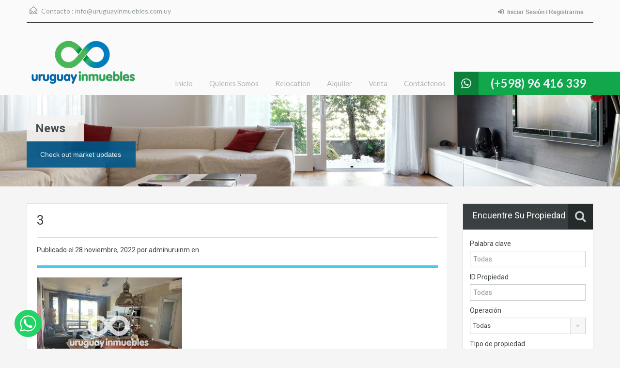

--- FILE ---
content_type: text/html; charset=UTF-8
request_url: https://www.uruguayinmuebles.com.uy/3-21/
body_size: 15809
content:
<!doctype html>
<!--[if lt IE 7]> <html class="lt-ie9 lt-ie8 lt-ie7" > <![endif]-->
<!--[if IE 7]>    <html class="lt-ie9 lt-ie8" > <![endif]-->
<!--[if IE 8]>    <html class="lt-ie9" > <![endif]-->
<!--[if gt IE 8]><!--> <html > <!--<![endif]-->
<head>
    <meta charset="UTF-8">

            <link rel="shortcut icon" href="https://www.uruguayinmuebles.com.uy/wp-content/uploads/2015/08/favi.png" />
        
    <!-- Define a viewport to mobile devices to use - telling the browser to assume that the page is as wide as the device (width=device-width) and setting the initial page zoom level to be 1 (initial-scale=1.0) -->
    <meta name="viewport" content="width=device-width, initial-scale=1.0">
    <meta name="format-detection" content="telephone=no">

    <!-- Pingback URL -->
    <link rel="pingback" href="https://www.uruguayinmuebles.com.uy/xmlrpc.php" />

    <!-- RSS -->
    <link rel="alternate" type="application/rss+xml" title="Uruguay Inmuebles" href="https://www.uruguayinmuebles.com.uy/feed/" />
    <link rel="alternate" type="application/atom+xml" title="Uruguay Inmuebles" href="https://www.uruguayinmuebles.com.uy/feed/atom/" />

    <!-- HTML5 shim, for IE6-8 support of HTML5 elements -->
    <!--[if lt IE 9]>
    <script src="http://html5shim.googlecode.com/svn/trunk/html5.js"></script>
    <![endif]-->

    <title>3 &#8211; Uruguay Inmuebles</title>

<!-- Google Tag Manager for WordPress by gtm4wp.com -->
<script data-cfasync="false" data-pagespeed-no-defer>//<![CDATA[
	var gtm4wp_datalayer_name = "dataLayer";
	var dataLayer = dataLayer || [];
//]]>
</script>
<!-- End Google Tag Manager for WordPress by gtm4wp.com --><link rel='dns-prefetch' href='//fonts.googleapis.com' />
<link rel='dns-prefetch' href='//s.w.org' />
<link rel="alternate" type="application/rss+xml" title="Uruguay Inmuebles &raquo; Feed" href="https://www.uruguayinmuebles.com.uy/feed/" />
<link rel="alternate" type="application/rss+xml" title="Uruguay Inmuebles &raquo; Feed de los comentarios" href="https://www.uruguayinmuebles.com.uy/comments/feed/" />
		<script type="text/javascript">
			window._wpemojiSettings = {"baseUrl":"https:\/\/s.w.org\/images\/core\/emoji\/11\/72x72\/","ext":".png","svgUrl":"https:\/\/s.w.org\/images\/core\/emoji\/11\/svg\/","svgExt":".svg","source":{"concatemoji":"https:\/\/www.uruguayinmuebles.com.uy\/wp-includes\/js\/wp-emoji-release.min.js?ver=5.0.16"}};
			!function(e,a,t){var n,r,o,i=a.createElement("canvas"),p=i.getContext&&i.getContext("2d");function s(e,t){var a=String.fromCharCode;p.clearRect(0,0,i.width,i.height),p.fillText(a.apply(this,e),0,0);e=i.toDataURL();return p.clearRect(0,0,i.width,i.height),p.fillText(a.apply(this,t),0,0),e===i.toDataURL()}function c(e){var t=a.createElement("script");t.src=e,t.defer=t.type="text/javascript",a.getElementsByTagName("head")[0].appendChild(t)}for(o=Array("flag","emoji"),t.supports={everything:!0,everythingExceptFlag:!0},r=0;r<o.length;r++)t.supports[o[r]]=function(e){if(!p||!p.fillText)return!1;switch(p.textBaseline="top",p.font="600 32px Arial",e){case"flag":return s([55356,56826,55356,56819],[55356,56826,8203,55356,56819])?!1:!s([55356,57332,56128,56423,56128,56418,56128,56421,56128,56430,56128,56423,56128,56447],[55356,57332,8203,56128,56423,8203,56128,56418,8203,56128,56421,8203,56128,56430,8203,56128,56423,8203,56128,56447]);case"emoji":return!s([55358,56760,9792,65039],[55358,56760,8203,9792,65039])}return!1}(o[r]),t.supports.everything=t.supports.everything&&t.supports[o[r]],"flag"!==o[r]&&(t.supports.everythingExceptFlag=t.supports.everythingExceptFlag&&t.supports[o[r]]);t.supports.everythingExceptFlag=t.supports.everythingExceptFlag&&!t.supports.flag,t.DOMReady=!1,t.readyCallback=function(){t.DOMReady=!0},t.supports.everything||(n=function(){t.readyCallback()},a.addEventListener?(a.addEventListener("DOMContentLoaded",n,!1),e.addEventListener("load",n,!1)):(e.attachEvent("onload",n),a.attachEvent("onreadystatechange",function(){"complete"===a.readyState&&t.readyCallback()})),(n=t.source||{}).concatemoji?c(n.concatemoji):n.wpemoji&&n.twemoji&&(c(n.twemoji),c(n.wpemoji)))}(window,document,window._wpemojiSettings);
		</script>
		<style type="text/css">
img.wp-smiley,
img.emoji {
	display: inline !important;
	border: none !important;
	box-shadow: none !important;
	height: 1em !important;
	width: 1em !important;
	margin: 0 .07em !important;
	vertical-align: -0.1em !important;
	background: none !important;
	padding: 0 !important;
}
</style>
<link rel='stylesheet' id='wp-block-library-css'  href='https://www.uruguayinmuebles.com.uy/wp-includes/css/dist/block-library/style.min.css?ver=5.0.16' type='text/css' media='all' />
<link rel='stylesheet' id='tpw_widget_css-css'  href='https://www.uruguayinmuebles.com.uy/wp-content/plugins/autochat-button-for-mobile-chat/assets/css/widget_css.css?ver=5.0.16' type='text/css' media='all' />
<link rel='stylesheet' id='inspiry-google-fonts-css'  href='//fonts.googleapis.com/css?family=Lato%3A400%2C400i%2C700%2C700i%7CRoboto%3A400%2C400i%2C500%2C500i%2C700%2C700i&#038;subset=latin%2Clatin-ext&#038;ver=3.3.1' type='text/css' media='all' />
<link rel='stylesheet' id='flexslider-css'  href='https://www.uruguayinmuebles.com.uy/wp-content/themes/realhomes/assets/classic/scripts/vendors/flexslider/flexslider.css?ver=2.6.0' type='text/css' media='all' />
<link rel='stylesheet' id='pretty-photo-css-css'  href='https://www.uruguayinmuebles.com.uy/wp-content/themes/realhomes/assets/classic/scripts/vendors/prettyphoto/css/prettyPhoto.css?ver=3.1.6' type='text/css' media='all' />
<link rel='stylesheet' id='swipebox-css'  href='https://www.uruguayinmuebles.com.uy/wp-content/themes/realhomes/assets/classic/scripts/vendors/swipebox/css/swipebox.min.css?ver=1.4.4' type='text/css' media='all' />
<link rel='stylesheet' id='select2-css'  href='https://www.uruguayinmuebles.com.uy/wp-content/themes/realhomes/assets/classic/scripts/vendors/select2/select2.css?ver=4.0.2' type='text/css' media='all' />
<link rel='stylesheet' id='main-css-css'  href='https://www.uruguayinmuebles.com.uy/wp-content/themes/realhomes/assets/classic/styles/css/main.min.css?ver=3.3.1' type='text/css' media='all' />
<link rel='stylesheet' id='rh-font-awesome-css'  href='https://www.uruguayinmuebles.com.uy/wp-content/themes/realhomes/common/font-awesome/css/font-awesome.min.css?ver=4.7.0' type='text/css' media='all' />
<link rel='stylesheet' id='parent-default-css'  href='https://www.uruguayinmuebles.com.uy/wp-content/themes/realhomes/style.css?ver=5.0.16' type='text/css' media='all' />
<link rel='stylesheet' id='parent-custom-css'  href='https://www.uruguayinmuebles.com.uy/wp-content/themes/realhomes/assets/classic/styles/css/custom.css?ver=3.3.1' type='text/css' media='all' />
<link rel='stylesheet' id='child-default-css'  href='https://www.uruguayinmuebles.com.uy/wp-content/themes/realhomes-child/style.css?ver=1.0' type='text/css' media='all' />
<link rel='stylesheet' id='child-custom-css'  href='https://www.uruguayinmuebles.com.uy/wp-content/themes/realhomes-child/child-custom.css?ver=1.0' type='text/css' media='all' />
<script type='text/javascript' src='https://www.uruguayinmuebles.com.uy/wp-includes/js/jquery/jquery.js?ver=1.12.4'></script>
<script type='text/javascript' src='https://www.uruguayinmuebles.com.uy/wp-includes/js/jquery/jquery-migrate.min.js?ver=1.4.1'></script>
<script type='text/javascript' src='https://www.uruguayinmuebles.com.uy/wp-content/plugins/duracelltomi-google-tag-manager/js/gtm4wp-form-move-tracker.js?ver=1.11.4'></script>
<script type='text/javascript' src='https://www.uruguayinmuebles.com.uy/wp-content/themes/realhomes/assets/classic/scripts/vendors/realhomes-common-scripts.js?ver=3.3.1'></script>
<link rel='https://api.w.org/' href='https://www.uruguayinmuebles.com.uy/wp-json/' />
<link rel="EditURI" type="application/rsd+xml" title="RSD" href="https://www.uruguayinmuebles.com.uy/xmlrpc.php?rsd" />
<link rel="wlwmanifest" type="application/wlwmanifest+xml" href="https://www.uruguayinmuebles.com.uy/wp-includes/wlwmanifest.xml" /> 
<meta name="generator" content="WordPress 5.0.16" />
<link rel='shortlink' href='https://www.uruguayinmuebles.com.uy/?p=4378' />
<link rel="alternate" type="application/json+oembed" href="https://www.uruguayinmuebles.com.uy/wp-json/oembed/1.0/embed?url=https%3A%2F%2Fwww.uruguayinmuebles.com.uy%2F3-21%2F" />
<link rel="alternate" type="text/xml+oembed" href="https://www.uruguayinmuebles.com.uy/wp-json/oembed/1.0/embed?url=https%3A%2F%2Fwww.uruguayinmuebles.com.uy%2F3-21%2F&#038;format=xml" />
<script type="text/javascript">
(function(url){
	if(/(?:Chrome\/26\.0\.1410\.63 Safari\/537\.31|WordfenceTestMonBot)/.test(navigator.userAgent)){ return; }
	var addEvent = function(evt, handler) {
		if (window.addEventListener) {
			document.addEventListener(evt, handler, false);
		} else if (window.attachEvent) {
			document.attachEvent('on' + evt, handler);
		}
	};
	var removeEvent = function(evt, handler) {
		if (window.removeEventListener) {
			document.removeEventListener(evt, handler, false);
		} else if (window.detachEvent) {
			document.detachEvent('on' + evt, handler);
		}
	};
	var evts = 'contextmenu dblclick drag dragend dragenter dragleave dragover dragstart drop keydown keypress keyup mousedown mousemove mouseout mouseover mouseup mousewheel scroll'.split(' ');
	var logHuman = function() {
		if (window.wfLogHumanRan) { return; }
		window.wfLogHumanRan = true;
		var wfscr = document.createElement('script');
		wfscr.type = 'text/javascript';
		wfscr.async = true;
		wfscr.src = url + '&r=' + Math.random();
		(document.getElementsByTagName('head')[0]||document.getElementsByTagName('body')[0]).appendChild(wfscr);
		for (var i = 0; i < evts.length; i++) {
			removeEvent(evts[i], logHuman);
		}
	};
	for (var i = 0; i < evts.length; i++) {
		addEvent(evts[i], logHuman);
	}
})('//www.uruguayinmuebles.com.uy/?wordfence_lh=1&hid=A58E6E9ABDF32B6C3EBF666AD2F5803D');
</script>
<!-- Google Tag Manager for WordPress by gtm4wp.com -->
<script data-cfasync="false" data-pagespeed-no-defer>//<![CDATA[
	var dataLayer_content = {"pagePostType":"attachment","pagePostType2":"single-attachment","pagePostAuthor":"adminuruinm"};
	dataLayer.push( dataLayer_content );//]]>
</script>
<script data-cfasync="false">//<![CDATA[
(function(w,d,s,l,i){w[l]=w[l]||[];w[l].push({'gtm.start':
new Date().getTime(),event:'gtm.js'});var f=d.getElementsByTagName(s)[0],
j=d.createElement(s),dl=l!='dataLayer'?'&l='+l:'';j.async=true;j.src=
'//www.googletagmanager.com/gtm.'+'js?id='+i+dl;f.parentNode.insertBefore(j,f);
})(window,document,'script','dataLayer','GTM-T92VP6V');//]]>
</script>
<!-- End Google Tag Manager -->
<!-- End Google Tag Manager for WordPress by gtm4wp.com --><style type='text/css' id='dynamic-css'>

.header-wrapper, #currency-switcher #selected-currency, #currency-switcher-list li{
background-color:#fafafa;
}

#logo h2 a{
color:#ffffff;
}

#logo h2 a:hover, #logo h2 a:focus, #logo h2 a:active{
color:#4dc7ec;
}

.tag-line span{
color:#8b9293;
}

.tag-line span{
background-color:#343a3b;
}

.page-head h1.page-title span{
color:#394041;
}

.page-head h1.page-title span{
background-color:#f5f4f3;
}

.page-head p{
color:#ffffff;
}

.page-head p{
background-color:#37B3D9;
}

.header-wrapper, #contact-email, #contact-email a, .user-nav a, .social_networks li a, #currency-switcher #selected-currency, #currency-switcher-list li{
color:#929A9B;
}

#contact-email a:hover, .user-nav a:hover{
color:#b0b8b9;
}

#header-top, .social_networks li a, .user-nav a, .header-wrapper .social_networks, #currency-switcher #selected-currency, #currency-switcher-list li{
border-color:#343A3B;
}

.main-menu ul li a{
color:#afb4b5;
}

.main-menu ul li.current-menu-ancestor > a, .main-menu ul li.current-menu-parent > a, .main-menu ul li.current-menu-item > a, .main-menu ul li.current_page_item > a, .main-menu ul li:hover > a, .main-menu ul li ul, .main-menu ul li ul li ul{
background-color:#006aa8;
}

.main-menu ul li.current-menu-ancestor > a, .main-menu ul li.current-menu-parent > a, .main-menu ul li.current-menu-item > a, .main-menu ul li.current_page_item > a, .main-menu ul li:hover > a, .main-menu ul li ul, .main-menu ul li ul li a, .main-menu ul li ul li ul, .main-menu ul li ul li ul li a{
color:#ffffff;
}

.main-menu ul li ul li:hover > a, .main-menu ul li ul li ul li:hover > a{
background-color:#006aa8;
}

.main-menu ul li .menu-item-desc{
color:#006aa8;
}

.main-menu ul li .menu-item-desc{
background-color:#ffffff;
}

.slide-description h3, .slide-description h3 a{
color:#394041;
}

.slide-description h3 a:hover, .slide-description h3 a:focus, .slide-description h3 a:active{
color:#df5400;
}

.slide-description p{
color:#8b9293;
}

.slide-description span{
color:#df5400;
}

.slide-description .know-more{
color:#ffffff;
}

.slide-description .know-more{
background-color:#37b3d9;
}

.slide-description .know-more:hover{
background-color:#2aa6cc;
}

.SFOI__content{
margin-top:50px;
}

.property-item{
background-color:#ffffff;
}

.property-item, .property-item .property-meta, .property-item .property-meta span{
border-color:#dedede;
}

.property-item h4, .property-item h4 a, .es-carousel-wrapper ul li h4 a{
color:#394041;
}

.property-item h4 a:hover, .property-item h4 a:focus, .property-item h4 a:active, .es-carousel-wrapper ul li h4 a:hover, .es-carousel-wrapper ul li h4 a:focus, .es-carousel-wrapper ul li h4 a:active{
color:#df5400;
}

.property-item .price, .es-carousel-wrapper ul li .price, .property-item .price small{
color:#ffffff;
}

.property-item .price, .es-carousel-wrapper ul li .price{
background-color:#006aa8;
}

.property-item figure figcaption{
color:#ffffff;
}

.property-item figure figcaption{
background-color:#10a84b;
}

.property-item p, .es-carousel-wrapper ul li p{
color:#8b9293;
}

.more-details, .es-carousel-wrapper ul li p a{
color:#394041;
}

.more-details:hover, .more-details:focus, .more-details:active, .es-carousel-wrapper ul li p a:hover, .es-carousel-wrapper ul li p a:focus, .es-carousel-wrapper ul li p a:active{
color:#006aa8;
}

.property-item .property-meta span{
color:#394041;
}

.property-item .property-meta{
background-color:#f5f5f5;
}

#footer .widget .title{
color:#394041;
}

#footer .widget .textwidget, #footer .widget, #footer-bottom p{
color:#8b9293;
}

#footer .widget ul li a, #footer .widget a, #footer-bottom a{
color:#75797A;
}

#footer .widget ul li a:hover, #footer .widget ul li a:focus, #footer.widget ul li a:active, #footer .widget a:hover, #footer .widget a:focus, #footer .widget a:active, #footer-bottom a:hover, #footer-bottom a:focus, #footer-bottom a:active{
color:#dc7d44;
}

#footer-bottom{
border-color:#dedede;
}

.real-btn{
color:#ffffff;
}

.real-btn{
background-color:#006aa8;
}

.real-btn:hover, .real-btn.current{
color:#ffffff;
}

.real-btn:hover, .real-btn.current{
background-color:#00578a;
}

.home-features-section .home-features-bg{
background-color:#3EB6E0;
}

.home-features-section .home-features-bg{
background-image:url("");
}


									.home-features-section .headings h2,
									.home-features-section .headings p,
									.home-features-section .features-wrapper .features-single .feature-content h4,
									.home-features-section .features-wrapper .features-single .feature-content p
								{
color:#FFFFFF;
}

.gallery-item .media_container{
background-color:rgba(85,201,236,0.9);
}


									.single article p,
									.single article ul,
									.single article ol,
									.inner-wrapper .hentry
								{
color:#8B9293;
}

.post-meta{
border-bottom:5px solid #4DC7EC;
}


									.format-image .format-icon.image,
									.format-video .format-icon.video,
									.format-gallery .format-icon.gallery
								{
background-color:#4DC7EC;
}


									#comments-title,
									#respond #reply-title
								{
border-top:2px solid #4DC7EC;
}

#footer-wrapper{
background-image:none;
}

#footer-wrapper{
padding-bottom:0px;
}

@media (min-width: 980px) {
.contact-number, .contact-number .outer-strip{
background-color:#10a84b;
}

.contact-number{
color:#e7eff7;
}

.contact-number .fa-phone{
background-color:#0d8039;
}

}
</style>		<!--[if lt IE 9]>
		<script src="https://html5shim.googlecode.com/svn/trunk/html5.js"></script>
		<![endif]-->
			<!--<script type="text/javascript">(function () { var ldk = document.createElement('script'); ldk.type = 'text/javascript'; ldk.async = true; ldk.src = 'https://s.cliengo.com/weboptimizer/59d7c209e4b09112a787db06/5c62e283e4b070fa791a4945.js'; var s = document.getElementsByTagName('script')[0]; s.parentNode.insertBefore(ldk, s); })();</script>-->
</head>
<body class="attachment attachment-template-default single single-attachment postid-4378 attachmentid-4378 attachment-jpeg sticky-header">

        <!-- Start Header -->
        <div class="header-wrapper">

            <div class="container"><!-- Start Header Container -->

                <header id="header" class="clearfix">

                    <div id="header-top" class="clearfix">
                                                    <h2 id="contact-email">
                                <svg xmlns="http://www.w3.org/2000/svg" xmlns:xlink="http://www.w3.org/1999/xlink" version="1.1" id="Layer_1" x="0px" y="0px" width="16px" height="16px" viewBox="0 0 24 24" enable-background="new 0 0 24 24" xml:space="preserve">
<path class="path" d="M8.174 15.926l-6.799 5.438c-0.431 0.346-0.501 0.975-0.156 1.406s0.974 0.5 1.4 0.156l7.211-5.769L8.174 15.926z"/>
<path class="path" d="M15.838 15.936l-1.685 1.214l7.222 5.777c0.433 0.3 1.1 0.3 1.406-0.156c0.345-0.432 0.274-1.061-0.157-1.406 L15.838 15.936z"/>
<polygon class="path" points="1,10.2 1.6,10.9 12,2.6 22,10.6 22,22 2,22 2,10.2 1,10.2 1.6,10.9 1,10.2 0,10.2 0,24 24,24 24,9.7 12,0 0,9.7 0,10.2 1,10.2 1,10.2"/>
<polygon class="path" points="23.6,11.7 12.6,19.7 11.4,19.7 0.4,11.7 0.4,11.7 0.4,11.7 1.6,10.1 12,17.6 22.4,10.1"/>
</svg>
Contacto : <a href="mailto:&#105;nfo&#64;u&#114;&#117;gua&#121;i&#110;&#109;&#117;&#101;&#98;&#108;es.co&#109;.&#117;y">&#105;n&#102;&#111;&#64;ur&#117;&#103;uay&#105;nm&#117;eb&#108;&#101;s.c&#111;m&#46;&#117;&#121;</a>
                            </h2>
                            
                        <!-- Social Navigation -->
                        

                        							<!--<script type="text/javascript" src="//translate.google.com/translate_a/element.js?cb=googleTranslateElementInit"></script>-->
                            <div id="google_translate_element" style="margin-top:10px; float:right;"></div>
							<script type="text/javascript">
								function googleTranslateElementInit() {
									new google.translate.TranslateElement({pageLanguage: 'es', includedLanguages: 'de,en,es,fr,pt', layout: google.translate.TranslateElement.InlineLayout.SIMPLE, gaTrack: true, gaId: 'UA-8281540-47'}, 'google_translate_element');
								}
							</script>					
                            <div class="user-nav clearfix">
                                                                        <a class="last" href="https://www.uruguayinmuebles.com.uy/login-or-register/"><i class="fa fa-sign-in"></i>Iniciar Sesión / Registrarme</a>
                                                                    </div>

                            
                    </div>

                    <!-- Logo -->
                    <div id="logo">

                                                    <a title="Uruguay Inmuebles" href="https://www.uruguayinmuebles.com.uy">
                                <img src="https://www.uruguayinmuebles.com.uy/wp-content/uploads/2015/08/logo2.png" alt="Uruguay Inmuebles">
                            </a>
                            <h2 class="logo-heading only-for-print">
                                <a href="https://www.uruguayinmuebles.com.uy"  title="Uruguay Inmuebles">
                                    Uruguay Inmuebles                                </a>
                            </h2>
                                                </div>


                    <div class="menu-and-contact-wrap">
                        <a href="https://api.whatsapp.com/send?phone=598096416339"><h2  class="contact-number "><i class="fa fa-whatsapp"></i><span class="desktop-version">(+598) 96 416 339</span><a class="mobile-version" href="https://api.whatsapp.com/send?phone=598096416339" title="Make a Call">(+598) 96 416 339</a><span class="outer-strip"></span></h2></a>
                        <!-- Start Main Menu-->
                        <nav class="main-menu">
                            <div class="menu-main-menu-container"><ul id="menu-main-menu" class="clearfix"><li id="menu-item-834" class="menu-item menu-item-type-post_type menu-item-object-page menu-item-home menu-item-834"><a href="https://www.uruguayinmuebles.com.uy/">Inicio</a></li>
<li id="menu-item-883" class="menu-item menu-item-type-post_type menu-item-object-page menu-item-883"><a href="https://www.uruguayinmuebles.com.uy/quienes-somos/">Quienes Somos</a></li>
<li id="menu-item-884" class="menu-item menu-item-type-post_type menu-item-object-page menu-item-884"><a href="https://www.uruguayinmuebles.com.uy/fqs/">Relocation</a></li>
<li id="menu-item-785" class="menu-item menu-item-type-taxonomy menu-item-object-property-status menu-item-785"><a href="https://www.uruguayinmuebles.com.uy/property-status/alquiler/">Alquiler</a></li>
<li id="menu-item-784" class="menu-item menu-item-type-taxonomy menu-item-object-property-status menu-item-784"><a href="https://www.uruguayinmuebles.com.uy/property-status/venta/">Venta</a></li>
<li id="menu-item-836" class="menu-item menu-item-type-post_type menu-item-object-page menu-item-836"><a href="https://www.uruguayinmuebles.com.uy/contacto/">Contáctenos</a></li>
</ul></div>                        </nav>
                        <!-- End Main Menu -->
                    </div>

                </header>

            </div> <!-- End Header Container -->

        </div><!-- End Header -->

<!-- Page Head -->

<div class="page-head" style="background-repeat: no-repeat;background-position: center top;background-image: url('https://www.uruguayinmuebles.com.uy/wp-content/uploads/2015/08/bann.jpg'); background-size: cover; ">
            <div class="container">
            <div class="wrap clearfix">
                <h1 class="page-title"><span>News</span></h1>
                <p>Check out market updates</p>
            </div>
        </div>
    </div><!-- End Page Head -->

<!-- Content -->
<div class="container contents single">
    <div class="row">
        <div class="span9 main-wrap">
            <!-- Main Content -->
            <div class="main">

                <div class="inner-wrapper">
                                                <article class="post-4378 attachment type-attachment status-inherit hentry">
                                    <header>
                                        <h3 class="post-title">3</h3>
                                        <div class="post-meta standard-meta thumb-not-exist">
                                            <span> Publicado el  <span class="date"> 28 noviembre, 2022 </span></span>
                                            <span> por adminuruinm en    </span>
                                        </div>
                                    </header>
                                        <p></p>
    <p class="attachment"><a href='https://www.uruguayinmuebles.com.uy/wp-content/uploads/2022/11/3-4.jpeg'><img width="300" height="225" src="https://www.uruguayinmuebles.com.uy/wp-content/uploads/2022/11/3-4-300x225.jpeg?v=1669603267" class="attachment-medium size-medium" alt="" srcset="https://www.uruguayinmuebles.com.uy/wp-content/uploads/2022/11/3-4-300x225.jpeg?v=1669603267 300w, https://www.uruguayinmuebles.com.uy/wp-content/uploads/2022/11/3-4-768x576.jpeg?v=1669603267 768w, https://www.uruguayinmuebles.com.uy/wp-content/uploads/2022/11/3-4-1024x768.jpeg?v=1669603267 1024w, https://www.uruguayinmuebles.com.uy/wp-content/uploads/2022/11/3-4-150x113.jpeg?v=1669603267 150w" sizes="(max-width: 300px) 100vw, 300px" /></a></p>
                            </article>
                            
<section id="comments">

    



</section><!-- end of comments -->
                </div>

            </div><!-- End Main Content -->

        </div> <!-- End span9 -->

        
<div class="span3 sidebar-wrap">

    <!-- Sidebar -->
    <aside class="sidebar">
        <section id="advance_search_widget-2" class="widget advance-search clearfix Advance_Search_Widget"><h4 class="title search-heading">Encuentre su propiedad<i class="fa fa-search"></i></h4>	<div class="as-form-wrap">
		<form class="advance-search-form clearfix" action="https://www.uruguayinmuebles.com.uy/busqueda-de-propiedad/" method="get">
		<div class="option-bar large">
	<label for="keyword-txt">
		Palabra clave	</label>
	<input type="text" name="keyword" id="keyword-txt"
	       value=""
	       placeholder="Todas"/>
</div><div class="option-bar large">
	<label for="property-id-txt">
		ID Propiedad	</label>
	<input type="text" name="property-id" id="property-id-txt"
	       value=""
	       placeholder="Todas" />
</div>
<div class="option-bar large">
	<label for="select-status">
		Operación	</label>
    <span class="selectwrap">
        <select name="status" id="select-status" class="search-select">
            <option value="any" selected="selected">Todas</option><option value="alquiler">Alquiler</option><option value="venta">Venta</option>        </select>
    </span>
</div><div class="option-bar large">
	<label for="select-property-type">
		Tipo de propiedad	</label>
    <span class="selectwrap">
        <select name="type" id="select-property-type" class="search-select">
	        <option value="any" selected="selected">Todas</option><option value="apartamento"> Apartamento</option><option value="bi-ambiente"> Bi-ambiente</option><option value="campo"> Campo</option><option value="casa"> Casa</option><option value="duplex"> Dúplex</option><option value="garage"> Garage</option><option value="local-comercial"> Local Comercial</option><option value="loft"> Loft</option><option value="monoambiente"> Monoambiente</option><option value="oficina"> Oficina</option><option value="penthouse"> Penthouse</option><option value="terreno"> Terreno</option>        </select>
    </span>
</div><div class="option-bar small">
	<label for="select-bedrooms">
		Cantidad dormitorios	</label>
    <span class="selectwrap">
        <select name="bedrooms" id="select-bedrooms" class="search-select">
            <option value="any" selected="selected">Todas</option><option value="1">1</option><option value="2">2</option><option value="3">3</option><option value="4">4</option><option value="5">5</option><option value="6">6</option><option value="7">7</option><option value="8">8</option><option value="9">9</option><option value="10">10</option>        </select>
    </span>
</div><div class="option-bar small">
	<label for="select-bathrooms">
		Cantidad baños	</label>
    <span class="selectwrap">
        <select name="bathrooms" id="select-bathrooms" class="search-select">
            <option value="any" selected="selected">Todas</option><option value="1">1</option><option value="2">2</option><option value="3">3</option><option value="4">4</option><option value="5">5</option><option value="6">6</option><option value="7">7</option><option value="8">8</option><option value="9">9</option><option value="10">10</option>        </select>
    </span>
</div><div class="option-bar small price-for-others">
	<label for="select-min-price">
		Precio mínimo	</label>
    <span class="selectwrap">
        <select name="min-price" id="select-min-price" class="search-select">
            <option value="any" selected="selected">Todas</option><option value="1000">USD1,000</option><option value="5000">USD5,000</option><option value="10000">USD10,000</option><option value="50000">USD50,000</option><option value="100000">USD100,000</option><option value="200000">USD200,000</option><option value="300000">USD300,000</option><option value="400000">USD400,000</option><option value="500000">USD500,000</option><option value="600000">USD600,000</option><option value="700000">USD700,000</option><option value="800000">USD800,000</option><option value="900000">USD900,000</option><option value="1000000">USD1,000,000</option><option value="1500000">USD1,500,000</option><option value="2000000">USD2,000,000</option><option value="2500000">USD2,500,000</option><option value="5000000">USD5,000,000</option>        </select>
    </span>
</div>

<div class="option-bar small price-for-others">
	<label for="select-max-price">
		Precio máximo	</label>
    <span class="selectwrap">
        <select name="max-price" id="select-max-price" class="search-select">
            <option value="any" selected="selected">Todas</option><option value="5000">USD5,000</option><option value="10000">USD10,000</option><option value="50000">USD50,000</option><option value="100000">USD100,000</option><option value="200000">USD200,000</option><option value="300000">USD300,000</option><option value="400000">USD400,000</option><option value="500000">USD500,000</option><option value="600000">USD600,000</option><option value="700000">USD700,000</option><option value="800000">USD800,000</option><option value="900000">USD900,000</option><option value="1000000">USD1,000,000</option><option value="1500000">USD1,500,000</option><option value="2000000">USD2,000,000</option><option value="2500000">USD2,500,000</option><option value="5000000">USD5,000,000</option><option value="10000000">USD10,000,000</option>        </select>
    </span>
</div>

<div class="option-bar small price-for-rent hide-fields">
	<label for="select-min-price-for-rent">
		Precio mínimo	</label>
    <span class="selectwrap">
        <select name="min-price" id="select-min-price-for-rent" class="search-select" disabled="disabled">
            <option value="any" selected="selected">Todas</option><option value="500">USD500</option><option value="1000">USD1,000</option><option value="2000">USD2,000</option><option value="3000">USD3,000</option><option value="4000">USD4,000</option><option value="5000">USD5,000</option><option value="7500">USD7,500</option><option value="10000">USD10,000</option><option value="15000">USD15,000</option><option value="20000">USD20,000</option><option value="25000">USD25,000</option><option value="30000">USD30,000</option><option value="40000">USD40,000</option><option value="50000">USD50,000</option><option value="75000">USD75,000</option><option value="100000">USD100,000</option>        </select>
    </span>
</div>

<div class="option-bar small price-for-rent hide-fields">
	<label for="select-max-price-for-rent">
		Precio máximo	</label>
    <span class="selectwrap">
        <select name="max-price" id="select-max-price-for-rent" class="search-select" disabled="disabled">
            <option value="any" selected="selected">Todas</option><option value="1000">USD1,000</option><option value="2000">USD2,000</option><option value="3000">USD3,000</option><option value="4000">USD4,000</option><option value="5000">USD5,000</option><option value="7500">USD7,500</option><option value="10000">USD10,000</option><option value="15000">USD15,000</option><option value="20000">USD20,000</option><option value="25000">USD25,000</option><option value="30000">USD30,000</option><option value="40000">USD40,000</option><option value="50000">USD50,000</option><option value="75000">USD75,000</option><option value="100000">USD100,000</option><option value="150000">USD150,000</option>        </select>
    </span>
</div><div class="option-bar small">
	<label for="min-area">
		Min M²		<span></span>
	</label>
	<input type="text" name="min-area" id="min-area" pattern="[0-9]+"
	       value=""
	       placeholder="Todas"
	       title="¡Debes proporcionar dígitos únicamente!" />
</div>

<div class="option-bar small">
	<label for="max-area">
		Max M²		<span></span>
	</label>
	<input type="text" name="max-area" id="max-area" pattern="[0-9]+"
	       value=""
	       placeholder="Todas"
	       title="¡Debes proporcionar dígitos únicamente!" />
</div><div class="option-bar">
		<input type="submit" value="Buscar" class="real-btn btn">
</div>	<div class="clearfix"></div>

	<div class="more-option-trigger">
		<a href="#">
			<i class="fa fa-plus-square-o"></i>
			Búsqueda avanzada		</a>
	</div>

	<div class="more-options-wrapper clearfix collapsed">
					<div class="option-bar">
				<input type="checkbox"
				       id="feature-aire-acondicionado"
				       name="features[]"
				       value="aire-acondicionado"
					 />
				<label for="feature-aire-acondicionado">Aire Acondicionado <small>(14)</small></label>
			</div>
						<div class="option-bar">
				<input type="checkbox"
				       id="feature-alarma"
				       name="features[]"
				       value="alarma"
					 />
				<label for="feature-alarma">Alarma <small>(2)</small></label>
			</div>
						<div class="option-bar">
				<input type="checkbox"
				       id="feature-amoblado"
				       name="features[]"
				       value="amoblado"
					 />
				<label for="feature-amoblado">Amoblado <small>(8)</small></label>
			</div>
						<div class="option-bar">
				<input type="checkbox"
				       id="feature-barbacoa"
				       name="features[]"
				       value="barbacoa"
					 />
				<label for="feature-barbacoa">Barbacoa <small>(11)</small></label>
			</div>
						<div class="option-bar">
				<input type="checkbox"
				       id="feature-box"
				       name="features[]"
				       value="box"
					 />
				<label for="feature-box">Box <small>(2)</small></label>
			</div>
						<div class="option-bar">
				<input type="checkbox"
				       id="feature-calefaccion-central"
				       name="features[]"
				       value="calefaccion-central"
					 />
				<label for="feature-calefaccion-central">Calefacción Central <small>(3)</small></label>
			</div>
						<div class="option-bar">
				<input type="checkbox"
				       id="feature-calefaccion-por-losa-radiante"
				       name="features[]"
				       value="calefaccion-por-losa-radiante"
					 />
				<label for="feature-calefaccion-por-losa-radiante">Calefacción Por Losa Radiante <small>(3)</small></label>
			</div>
						<div class="option-bar">
				<input type="checkbox"
				       id="feature-co-working"
				       name="features[]"
				       value="co-working"
					 />
				<label for="feature-co-working">Co-working <small>(1)</small></label>
			</div>
						<div class="option-bar">
				<input type="checkbox"
				       id="feature-cochera"
				       name="features[]"
				       value="cochera"
					 />
				<label for="feature-cochera">Cochera <small>(4)</small></label>
			</div>
						<div class="option-bar">
				<input type="checkbox"
				       id="feature-cocina"
				       name="features[]"
				       value="cocina"
					 />
				<label for="feature-cocina">Cocina <small>(1)</small></label>
			</div>
						<div class="option-bar">
				<input type="checkbox"
				       id="feature-cocina-integrada"
				       name="features[]"
				       value="cocina-integrada"
					 />
				<label for="feature-cocina-integrada">Cocina Integrada <small>(5)</small></label>
			</div>
						<div class="option-bar">
				<input type="checkbox"
				       id="feature-escritorio"
				       name="features[]"
				       value="escritorio"
					 />
				<label for="feature-escritorio">Escritorio <small>(3)</small></label>
			</div>
						<div class="option-bar">
				<input type="checkbox"
				       id="feature-estar"
				       name="features[]"
				       value="estar"
					 />
				<label for="feature-estar">Estar <small>(8)</small></label>
			</div>
						<div class="option-bar">
				<input type="checkbox"
				       id="feature-estufa-a-lena"
				       name="features[]"
				       value="estufa-a-lena"
					 />
				<label for="feature-estufa-a-lena">Estufa A Leña <small>(8)</small></label>
			</div>
						<div class="option-bar">
				<input type="checkbox"
				       id="feature-garage"
				       name="features[]"
				       value="garage"
					 />
				<label for="feature-garage">Garage <small>(15)</small></label>
			</div>
						<div class="option-bar">
				<input type="checkbox"
				       id="feature-gimnasio"
				       name="features[]"
				       value="gimnasio"
					 />
				<label for="feature-gimnasio">Gimnasio <small>(5)</small></label>
			</div>
						<div class="option-bar">
				<input type="checkbox"
				       id="feature-jardin"
				       name="features[]"
				       value="jardin"
					 />
				<label for="feature-jardin">Jardín <small>(6)</small></label>
			</div>
						<div class="option-bar">
				<input type="checkbox"
				       id="feature-lavadero"
				       name="features[]"
				       value="lavadero"
					 />
				<label for="feature-lavadero">Lavadero <small>(3)</small></label>
			</div>
						<div class="option-bar">
				<input type="checkbox"
				       id="feature-linea-blanca"
				       name="features[]"
				       value="linea-blanca"
					 />
				<label for="feature-linea-blanca">Linea Blanca <small>(5)</small></label>
			</div>
						<div class="option-bar">
				<input type="checkbox"
				       id="feature-living-comedor"
				       name="features[]"
				       value="living-comedor"
					 />
				<label for="feature-living-comedor">Living Comedor <small>(4)</small></label>
			</div>
						<div class="option-bar">
				<input type="checkbox"
				       id="feature-parrillero"
				       name="features[]"
				       value="parrillero"
					 />
				<label for="feature-parrillero">Parrillero <small>(9)</small></label>
			</div>
						<div class="option-bar">
				<input type="checkbox"
				       id="feature-patio"
				       name="features[]"
				       value="patio"
					 />
				<label for="feature-patio">Patio <small>(4)</small></label>
			</div>
						<div class="option-bar">
				<input type="checkbox"
				       id="feature-piscina"
				       name="features[]"
				       value="piscina"
					 />
				<label for="feature-piscina">Piscina <small>(2)</small></label>
			</div>
						<div class="option-bar">
				<input type="checkbox"
				       id="feature-piscina-con-solarium"
				       name="features[]"
				       value="piscina-con-solarium"
					 />
				<label for="feature-piscina-con-solarium">Piscina Con Solarium <small>(4)</small></label>
			</div>
						<div class="option-bar">
				<input type="checkbox"
				       id="feature-placard-en-dormitorio"
				       name="features[]"
				       value="placard-en-dormitorio"
					 />
				<label for="feature-placard-en-dormitorio">Placard En Dormitorio <small>(5)</small></label>
			</div>
						<div class="option-bar">
				<input type="checkbox"
				       id="feature-porteria-las-24-hs"
				       name="features[]"
				       value="porteria-las-24-hs"
					 />
				<label for="feature-porteria-las-24-hs">Portería Las 24 Hs <small>(13)</small></label>
			</div>
						<div class="option-bar">
				<input type="checkbox"
				       id="feature-rejado"
				       name="features[]"
				       value="rejado"
					 />
				<label for="feature-rejado">Rejado <small>(3)</small></label>
			</div>
						<div class="option-bar">
				<input type="checkbox"
				       id="feature-salon-multifuncional"
				       name="features[]"
				       value="salon-multifuncional"
					 />
				<label for="feature-salon-multifuncional">Salón Multifuncional <small>(1)</small></label>
			</div>
						<div class="option-bar">
				<input type="checkbox"
				       id="feature-servicio"
				       name="features[]"
				       value="servicio"
					 />
				<label for="feature-servicio">Servicio <small>(11)</small></label>
			</div>
						<div class="option-bar">
				<input type="checkbox"
				       id="feature-terraza"
				       name="features[]"
				       value="terraza"
					 />
				<label for="feature-terraza">Terraza <small>(12)</small></label>
			</div>
						<div class="option-bar">
				<input type="checkbox"
				       id="feature-terraza-lavadero"
				       name="features[]"
				       value="terraza-lavadero"
					 />
				<label for="feature-terraza-lavadero">Terraza Lavadero <small>(4)</small></label>
			</div>
						<div class="option-bar">
				<input type="checkbox"
				       id="feature-vestidor"
				       name="features[]"
				       value="vestidor"
					 />
				<label for="feature-vestidor">Vestidor <small>(7)</small></label>
			</div>
				</div>
			</form>
	</div>
	</section>    </aside>
    <!-- End Sidebar -->

</div>

    </div><!-- End contents row -->

</div><!-- End Content -->


<!-- Start Footer -->
<footer id="footer-wrapper">

   <div id="footer" class="container">

        <div class="row">

            <div class="span3">
                <section id="text-2" class="widget clearfix widget_text"><h3 class="title">Uruguay Inmuebles</h3>			<div class="textwidget">Uruguay Inmuebles es un grupo de profesionales dedicados al mundo de bienes raices y negocios inmobiliarios. Contamos con años de experiencia administrando y asesorando a clientes nacionales y extranjeros en sus operaciones por todo Uruguay</div>
		</section>            </div>

            <div class="span3">
                <section id="ninja_forms_widget-2" class="widget clearfix widget_ninja_forms_widget"><noscript class="ninja-forms-noscript-message">
	Aviso: Se requiere JavaScript para este contenido.</noscript>
<style>

        /* FIELDS STYLES */
    
        .nf-form-content .nf-field-container #nf-field-9-wrap .nf-field-element .ninja-forms-field {
                                    color:#a0a0a0;
                    }
        .nf-form-content .nf-field-container #nf-field-10-wrap .nf-field-element .ninja-forms-field {
                                    color:#a0a0a0;
                    }
        .nf-form-content .nf-field-container #nf-field-11-wrap .nf-field-element .ninja-forms-field {
                                    color:#a0a0a0;
                    }
        .nf-form-content .nf-field-container #nf-field-12-wrap {
                                    border-width:0px;
                    }
        .nf-form-content .nf-field-container #nf-field-12-wrap .nf-field-element .ninja-forms-field {
                                    background-color:#10a84b;
                                            border-width:0px;
                                            color:#ffffff;
                                            padding:5px 30px;
                    }
        .nf-form-content .nf-field-container #nf-field-12-wrap .nf-field-element .ninja-forms-field:hover {
                                    background-color:#0a912e;
                    }
    </style><div id="nf-form-3-cont" class="nf-form-cont" aria-live="polite" aria-labelledby="nf-form-title-3" aria-describedby="nf-form-errors-3" role="form">

    <div class="nf-loading-spinner"></div>

</div>
        <!-- That data is being printed as a workaround to page builders reordering the order of the scripts loaded-->
        <script>var formDisplay=1;var nfForms=nfForms||[];var form=[];form.id='3';form.settings={"objectType":"Form Setting","editActive":true,"title":"Contacto Footer","show_title":"0","clear_complete":"1","hide_complete":"1","default_label_pos":"above","wrapper_class":"","element_class":"","add_submit":"1","currency":"","unique_field_error":"Ya se ha enviado un formulario con este valor.","logged_in":"","not_logged_in_msg":"","sub_limit_msg":"Has alcanzado el l\u00edmite de env\u00edos en el formulario.","calculations":[],"formContentData":[{"order":0,"cells":[{"order":0,"fields":["nombre_1508952463743"],"width":"100"}]},{"order":1,"cells":[{"order":0,"fields":["email_1508952542803"],"width":"100"}]},{"order":2,"cells":[{"order":0,"fields":["mensaje_1508952578545"],"width":"100"}]},{"order":3,"cells":[{"order":0,"fields":["enviar_1508952781413"],"width":"100"}]}],"container_styles_border":"","container_styles_height":"","container_styles_margin":"","container_styles_padding":"","container_styles_float":"","container_styles_show_advanced_css":"0","title_styles_border":"","title_styles_height":"","title_styles_width":"","title_styles_font-size":"","title_styles_margin":"","title_styles_padding":"","title_styles_float":"","title_styles_show_advanced_css":"0","row_styles_border":"","row_styles_width":"","row_styles_font-size":"","row_styles_margin":"","row_styles_padding":"","row_styles_show_advanced_css":"0","row-odd_styles_border":"","row-odd_styles_height":"","row-odd_styles_width":"","row-odd_styles_font-size":"","row-odd_styles_margin":"","row-odd_styles_padding":"","row-odd_styles_show_advanced_css":"0","success-msg_styles_border":"","success-msg_styles_height":"","success-msg_styles_width":"","success-msg_styles_font-size":"","success-msg_styles_margin":"","success-msg_styles_padding":"","success-msg_styles_show_advanced_css":"0","error_msg_styles_border":"","error_msg_styles_width":"","error_msg_styles_font-size":"","error_msg_styles_margin":"","error_msg_styles_padding":"","error_msg_styles_show_advanced_css":"0","drawerDisabled":false,"changeEmailErrorMsg":"Introduce una direcci\u00f3n de correo electr\u00f3nico v\u00e1lida.","confirmFieldErrorMsg":"Estos campos deben coincidir.","fieldNumberNumMinError":"Error de n\u00famero m\u00ednimo","fieldNumberNumMaxError":"Error de n\u00famero m\u00e1ximo","fieldNumberIncrementBy":"Increm\u00e9ntalo por ","formErrorsCorrectErrors":"Corrige los errores antes de enviar este formulario.","validateRequiredField":"Esto es un campo obligatorio.","honeypotHoneypotError":"Error de Honeypot","fieldsMarkedRequired":" ","key":"","allow_public_link":0,"embed_form":"","ninjaForms":"Ninja Forms","changeDateErrorMsg":"\u00a1Introduce una fecha v\u00e1lida!","fieldTextareaRTEInsertLink":"Insertar enlace","fieldTextareaRTEInsertMedia":"Insertar medios","fieldTextareaRTESelectAFile":"Seleccione un archivo","formHoneypot":"Si eres un ser humano y est\u00e1s viendo este campo, por favor d\u00e9jalo vac\u00edo.","fileUploadOldCodeFileUploadInProgress":"Subida de archivo en curso.","fileUploadOldCodeFileUpload":"SUBIDA DE ARCHIVO","currencySymbol":"$","thousands_sep":".","decimal_point":",","siteLocale":"es_ES","dateFormat":"d\/m\/Y","startOfWeek":"1","of":"de","previousMonth":"Mes anterior","nextMonth":"Pr\u00f3ximo mes","months":["Enero","Febrero","Marzo","Abril","Mayo","Junio","Julio","Agosto","Septiembre","Octubre","Noviembre","Diciembre"],"monthsShort":["Ene","Feb","Mar","Abr","Mayo","Jun","Jul","Ago","Sep","Oct","Nov","Dic"],"weekdays":["Domingo","Lunes","Martes","Mi\u00e9rcoles","Jueves","Viernes","S\u00e1bado"],"weekdaysShort":["Dom","Lun","Mar","Mi\u00e9","Jue","Vie","S\u00e1b"],"weekdaysMin":["Do","Lu","Ma","Mi","Ju","Vi","S\u00e1"],"recaptchaConsentMissing":"reCaptcha validation couldn&#039;t load.","recaptchaMissingCookie":"reCaptcha v3 validation couldn&#039;t load the cookie needed to submit the form.","recaptchaConsentEvent":"Accept reCaptcha cookies before sending the form.","currency_symbol":"","beforeForm":"","beforeFields":"","afterFields":"","afterForm":""};form.fields=[{"objectType":"Field","objectDomain":"fields","editActive":false,"order":999,"idAttribute":"id","type":"textbox","label":"Nombre","key":"nombre_1508952463743","label_pos":"hidden","required":1,"default":"","placeholder":"Nombre","container_class":"","element_class":"","input_limit":"","input_limit_type":"characters","input_limit_msg":"caracter(es) quedan","manual_key":"","disable_input":"","admin_label":"","help_text":"","desc_text":"","disable_browser_autocomplete":"","mask":"","custom_mask":"","drawerDisabled":"","wrap_styles_background-color":"","wrap_styles_border":"","wrap_styles_border-style":"","wrap_styles_border-color":"","wrap_styles_width":"","wrap_styles_margin":"","wrap_styles_padding":"","wrap_styles_display":"","wrap_styles_float":"","wrap_styles_show_advanced_css":0,"wrap_styles_advanced":"","label_styles_background-color":"","label_styles_border":"","label_styles_border-style":"","label_styles_border-color":"","label_styles_color":"","label_styles_width":"","label_styles_font-size":"","label_styles_margin":"","label_styles_padding":"","label_styles_display":"","label_styles_float":"","label_styles_show_advanced_css":0,"label_styles_advanced":"","element_styles_background-color":"","element_styles_border":"","element_styles_border-style":"","element_styles_border-color":"","element_styles_color":"#a0a0a0","element_styles_width":"","element_styles_font-size":"","element_styles_margin":"","element_styles_padding":"","element_styles_display":"","element_styles_float":"","element_styles_show_advanced_css":0,"element_styles_advanced":"","cellcid":"c3463","custom_name_attribute":"","personally_identifiable":"","value":"","id":9,"beforeField":"","afterField":"","parentType":"textbox","element_templates":["textbox","input"],"old_classname":"","wrap_template":"wrap"},{"objectType":"Field","objectDomain":"fields","editActive":false,"order":999,"idAttribute":"id","type":"email","label":"Email","key":"email_1508952542803","label_pos":"hidden","required":1,"default":"","placeholder":"Email","container_class":"","element_class":"","admin_label":"","help_text":"","desc_text":"","drawerDisabled":"","wrap_styles_background-color":"","wrap_styles_border":"","wrap_styles_border-style":"","wrap_styles_border-color":"","wrap_styles_width":"","wrap_styles_margin":"","wrap_styles_padding":"","wrap_styles_display":"","wrap_styles_float":"","wrap_styles_show_advanced_css":0,"wrap_styles_advanced":"","label_styles_background-color":"","label_styles_border":"","label_styles_border-style":"","label_styles_border-color":"","label_styles_color":"","label_styles_width":"","label_styles_font-size":"","label_styles_margin":"","label_styles_padding":"","label_styles_display":"","label_styles_float":"","label_styles_show_advanced_css":0,"label_styles_advanced":"","element_styles_background-color":"","element_styles_border":"","element_styles_border-style":"","element_styles_border-color":"","element_styles_color":"#a0a0a0","element_styles_width":"","element_styles_font-size":"","element_styles_margin":"","element_styles_padding":"","element_styles_display":"","element_styles_float":"","element_styles_show_advanced_css":0,"element_styles_advanced":"","cellcid":"c3467","custom_name_attribute":"email","personally_identifiable":1,"value":"","id":10,"beforeField":"","afterField":"","parentType":"email","element_templates":["email","input"],"old_classname":"","wrap_template":"wrap"},{"objectType":"Field","objectDomain":"fields","editActive":false,"order":999,"idAttribute":"id","type":"textarea","label":"Mensaje","key":"mensaje_1508952578545","label_pos":"hidden","required":1,"default":"","placeholder":"Mensaje","container_class":"","element_class":"","input_limit":"","input_limit_type":"characters","input_limit_msg":"caracter(es) quedan","manual_key":"","disable_input":"","admin_label":"","help_text":"","desc_text":"","disable_browser_autocomplete":"","textarea_rte":"","disable_rte_mobile":"","textarea_media":"","wrap_styles_background-color":"","wrap_styles_border":"","wrap_styles_border-style":"","wrap_styles_border-color":"","wrap_styles_width":"","wrap_styles_margin":"","wrap_styles_padding":"","wrap_styles_display":"","wrap_styles_float":"","wrap_styles_show_advanced_css":0,"wrap_styles_advanced":"","label_styles_background-color":"","label_styles_border":"","label_styles_border-style":"","label_styles_border-color":"","label_styles_color":"","label_styles_width":"","label_styles_font-size":"","label_styles_margin":"","label_styles_padding":"","label_styles_display":"","label_styles_float":"","label_styles_show_advanced_css":0,"label_styles_advanced":"","element_styles_background-color":"","element_styles_border":"","element_styles_border-style":"","element_styles_border-color":"","element_styles_color":"#a0a0a0","element_styles_width":"","element_styles_font-size":"","element_styles_margin":"","element_styles_padding":"","element_styles_display":"","element_styles_float":"","element_styles_show_advanced_css":0,"element_styles_advanced":"","cellcid":"c3470","drawerDisabled":"","value":"","id":11,"beforeField":"","afterField":"","parentType":"textarea","element_templates":["textarea","input"],"old_classname":"","wrap_template":"wrap"},{"objectType":"Field","objectDomain":"fields","editActive":false,"order":9999,"idAttribute":"id","type":"submit","label":"Enviar","processing_label":"Procesando","container_class":"","element_class":"","key":"enviar_1508952781413","wrap_styles_background-color":"","wrap_styles_border":"0px","wrap_styles_border-style":"","wrap_styles_border-color":"","wrap_styles_width":"","wrap_styles_margin":"","wrap_styles_padding":"","wrap_styles_display":"","wrap_styles_float":"","wrap_styles_show_advanced_css":0,"wrap_styles_advanced":"","element_styles_background-color":"#10a84b","element_styles_border":"0px","element_styles_border-style":"","element_styles_border-color":"","element_styles_color":"#ffffff","element_styles_width":"","element_styles_font-size":"","element_styles_margin":"","element_styles_padding":"5px 30px","element_styles_display":"","element_styles_float":"","element_styles_show_advanced_css":0,"element_styles_advanced":"","submit_element_hover_styles_background-color":"#0a912e","submit_element_hover_styles_border":"","submit_element_hover_styles_border-style":"","submit_element_hover_styles_border-color":"","submit_element_hover_styles_color":"","submit_element_hover_styles_width":"","submit_element_hover_styles_font-size":"","submit_element_hover_styles_margin":"","submit_element_hover_styles_padding":"","submit_element_hover_styles_display":"","submit_element_hover_styles_float":"","submit_element_hover_styles_show_advanced_css":0,"submit_element_hover_styles_advanced":"","cellcid":"c3473","drawerDisabled":false,"id":12,"beforeField":"","afterField":"","value":"","label_pos":"above","parentType":"textbox","element_templates":["submit","button","input"],"old_classname":"","wrap_template":"wrap-no-label"}];nfForms.push(form);</script>
                <script id="nf-tmpl-cell" type="text/template">
            <nf-fields></nf-fields>
        </script>

        <script id="nf-tmpl-row" type="text/template">
            <nf-cells></nf-cells>
        </script>

        </section>            </div>

            <div class="clearfix visible-tablet"></div>

            <div class="span3">
                <section id="text-3" class="widget clearfix widget_text"><h3 class="title">Ubicación</h3>			<div class="textwidget"><iframe src="https://www.google.com/maps/embed?pb=!1m18!1m12!1m3!1d3890.3238646170175!2d-56.16154691480061!3d-34.92252254157605!2m3!1f0!2f0!3f0!3m2!1i1024!2i768!4f13.1!3m3!1m2!1s0x959f819da649570f%3A0xf64217106b43a528!2sDr+H%C3%A9ctor+Miranda+2415%2C+Montevideo+11300!5e0!3m2!1ses!2suy!4v1456767064205" width="100%" frameborder="0" style="border:0" allowfullscreen></iframe></div>
		</section>            </div>

            <div class="span3">
                <section id="text-4" class="widget clearfix widget_text"><h3 class="title">Contacto</h3>			<div class="textwidget"><p>Héctor Miranda 2415, oficina 904.
entre Bvar. Artigas y José Ellauri
Montevideo, UY
</p>
<p>
Teléfono: +(598) 96 416 339
</p>
<p>
Email: <a href="mailto:info@uruguayinmuebles.com.uy">info@uruguayinmuebles.com.uy</a>
</p>
<div id="google_translate_element"></div><script type="text/javascript">
function googleTranslateElementInit() {
  new google.translate.TranslateElement({pageLanguage: 'es', includedLanguages: 'de,en,es,fr,pt', layout: google.translate.TranslateElement.InlineLayout.SIMPLE, gaTrack: true, gaId: 'UA-8281540-47'}, 'google_translate_element');
}
</script><script type="text/javascript" src="//translate.google.com/translate_a/element.js?cb=googleTranslateElementInit"></script>
        </div>
		</section>            </div>

        </div>

   </div>

    <!-- Footer Bottom -->
    <div id="footer-bottom" class="container">
        <div class="row">
            <div class="span6">
                            </div>
            <div class="span6">
                            </div>
        </div>
    </div>
    <!-- End Footer Bottom -->

</footer><!-- End Footer -->


<a href="#top" id="scroll-top"><i class="fa fa-chevron-up"></i></a>


<!-- Google Tag Manager (noscript) -->
<noscript><iframe src="https://www.googletagmanager.com/ns.html?id=GTM-T92VP6V"
height="0" width="0" style="display:none;visibility:hidden"></iframe></noscript>
<!-- End Google Tag Manager (noscript) --><link rel='stylesheet' id='dashicons-css'  href='https://www.uruguayinmuebles.com.uy/wp-includes/css/dashicons.min.css?ver=5.0.16' type='text/css' media='all' />
<link rel='stylesheet' id='nf-display-css'  href='https://www.uruguayinmuebles.com.uy/wp-content/plugins/ninja-forms/assets/css/display-structure.css?ver=5.0.16' type='text/css' media='all' />
<link rel='stylesheet' id='nf-layout-front-end-css'  href='https://www.uruguayinmuebles.com.uy/wp-content/plugins/ninja-forms-layout-styles-master/layouts/assets/css/display-structure.css?ver=3.0.19' type='text/css' media='all' />
<script type='text/javascript'>
/* <![CDATA[ */
var tpw_settings = {"pluginUrl":"https:\/\/www.uruguayinmuebles.com.uy\/wp-content\/plugins\/autochat-button-for-mobile-chat\/","intro_message":"Hola, en qu\u00e9 podemos ayudarte?","name":"Uruguay Inmuebles","link":"https:\/\/wa.me\/598096416339?text=Hola%2C+tengo+una+consulta.","status":"En l\u00ednea","button":"Empezar chat","position":"left","profileImage":"https:\/\/www.uruguayinmuebles.com.uy\/wp-content\/uploads\/2019\/10\/auyuruinm.png","windowHtml":"off","button_style":"https:\/\/www.uruguayinmuebles.com.uy\/wp-content\/plugins\/autochat-button-for-mobile-chat\/\/assets\/img\/green2-round.png"};
/* ]]> */
</script>
<script type='text/javascript' src='https://www.uruguayinmuebles.com.uy/wp-content/plugins/autochat-button-for-mobile-chat/assets/js/widget.js?ver=1.1'></script>
<script type='text/javascript' src='https://www.uruguayinmuebles.com.uy/wp-includes/js/jquery/ui/core.min.js?ver=1.11.4'></script>
<script type='text/javascript' src='https://www.uruguayinmuebles.com.uy/wp-includes/js/jquery/ui/widget.min.js?ver=1.11.4'></script>
<script type='text/javascript' src='https://www.uruguayinmuebles.com.uy/wp-includes/js/jquery/ui/position.min.js?ver=1.11.4'></script>
<script type='text/javascript' src='https://www.uruguayinmuebles.com.uy/wp-includes/js/jquery/ui/menu.min.js?ver=1.11.4'></script>
<script type='text/javascript' src='https://www.uruguayinmuebles.com.uy/wp-includes/js/wp-a11y.min.js?ver=5.0.16'></script>
<script type='text/javascript'>
/* <![CDATA[ */
var uiAutocompleteL10n = {"noResults":"No se han encontrado resultados.","oneResult":"1 resultado encontrado. Utiliza las teclas de flecha arriba y abajo para navegar.","manyResults":"%d resultados encontrados. Utiliza las teclas arriba y abajo para navegar.","itemSelected":"Elemento seleccionado."};
/* ]]> */
</script>
<script type='text/javascript' src='https://www.uruguayinmuebles.com.uy/wp-includes/js/jquery/ui/autocomplete.min.js?ver=1.11.4'></script>
<script type='text/javascript' src='https://www.uruguayinmuebles.com.uy/wp-content/themes/realhomes/assets/classic/scripts/js/inspiry-login-register.js?ver=3.3.1'></script>
<script type='text/javascript'>
/* <![CDATA[ */
var localizedSearchParams = {"rent_slug":"alquiler"};
/* ]]> */
</script>
<script type='text/javascript' src='https://www.uruguayinmuebles.com.uy/wp-content/themes/realhomes/assets/classic/scripts/js/inspiry-search-form.js?ver=3.3.1'></script>
<script type='text/javascript'>
/* <![CDATA[ */
var localized = {"nav_title":"Ir a..."};
/* ]]> */
</script>
<script type='text/javascript' src='https://www.uruguayinmuebles.com.uy/wp-content/themes/realhomes/assets/classic/scripts/js/custom.js?ver=3.3.1'></script>
<script type='text/javascript' src='https://www.uruguayinmuebles.com.uy/wp-content/themes/realhomes/common/js/retina.min.js?ver=3.3.1'></script>
<script type='text/javascript' src='https://www.uruguayinmuebles.com.uy/wp-includes/js/wp-embed.min.js?ver=5.0.16'></script>
<script type='text/javascript' src='https://www.uruguayinmuebles.com.uy/wp-includes/js/underscore.min.js?ver=1.8.3'></script>
<script type='text/javascript' src='https://www.uruguayinmuebles.com.uy/wp-includes/js/backbone.min.js?ver=1.2.3'></script>
<script type='text/javascript' src='https://www.uruguayinmuebles.com.uy/wp-content/plugins/ninja-forms/assets/js/min/front-end-deps.js?ver=3.6.34.1'></script>
<script type='text/javascript'>
/* <![CDATA[ */
var nfi18n = {"ninjaForms":"Ninja Forms","changeEmailErrorMsg":"Introduce una direcci\u00f3n de correo electr\u00f3nico v\u00e1lida.","changeDateErrorMsg":"\u00a1Introduce una fecha v\u00e1lida!","confirmFieldErrorMsg":"Estos campos deben coincidir.","fieldNumberNumMinError":"Error de n\u00famero m\u00ednimo","fieldNumberNumMaxError":"Error de n\u00famero m\u00e1ximo","fieldNumberIncrementBy":"Increm\u00e9ntalo por ","fieldTextareaRTEInsertLink":"Insertar enlace","fieldTextareaRTEInsertMedia":"Insertar medios","fieldTextareaRTESelectAFile":"Seleccione un archivo","formErrorsCorrectErrors":"Corrige los errores antes de enviar este formulario.","formHoneypot":"Si eres un ser humano y est\u00e1s viendo este campo, por favor d\u00e9jalo vac\u00edo.","validateRequiredField":"Esto es un campo obligatorio.","honeypotHoneypotError":"Error de Honeypot","fileUploadOldCodeFileUploadInProgress":"Subida de archivo en curso.","fileUploadOldCodeFileUpload":"SUBIDA DE ARCHIVO","currencySymbol":"$","fieldsMarkedRequired":"Los campos marcados con <span class=\"ninja-forms-req-symbol\">*<\/span> son obligatorios","thousands_sep":".","decimal_point":",","siteLocale":"es_ES","dateFormat":"d\/m\/Y","startOfWeek":"1","of":"de","previousMonth":"Mes anterior","nextMonth":"Pr\u00f3ximo mes","months":["Enero","Febrero","Marzo","Abril","Mayo","Junio","Julio","Agosto","Septiembre","Octubre","Noviembre","Diciembre"],"monthsShort":["Ene","Feb","Mar","Abr","Mayo","Jun","Jul","Ago","Sep","Oct","Nov","Dic"],"weekdays":["Domingo","Lunes","Martes","Mi\u00e9rcoles","Jueves","Viernes","S\u00e1bado"],"weekdaysShort":["Dom","Lun","Mar","Mi\u00e9","Jue","Vie","S\u00e1b"],"weekdaysMin":["Do","Lu","Ma","Mi","Ju","Vi","S\u00e1"],"recaptchaConsentMissing":"reCaptcha validation couldn't load.","recaptchaMissingCookie":"reCaptcha v3 validation couldn't load the cookie needed to submit the form.","recaptchaConsentEvent":"Accept reCaptcha cookies before sending the form."};
var nfFrontEnd = {"adminAjax":"https:\/\/www.uruguayinmuebles.com.uy\/wp-admin\/admin-ajax.php","ajaxNonce":"b1257ccde0","requireBaseUrl":"https:\/\/www.uruguayinmuebles.com.uy\/wp-content\/plugins\/ninja-forms\/assets\/js\/","use_merge_tags":{"user":{"address":"address","textbox":"textbox","button":"button","checkbox":"checkbox","city":"city","confirm":"confirm","date":"date","email":"email","firstname":"firstname","html":"html","hidden":"hidden","lastname":"lastname","listcheckbox":"listcheckbox","listcountry":"listcountry","listimage":"listimage","listmultiselect":"listmultiselect","listradio":"listradio","listselect":"listselect","liststate":"liststate","note":"note","number":"number","password":"password","passwordconfirm":"passwordconfirm","product":"product","quantity":"quantity","recaptcha":"recaptcha","recaptcha_v3":"recaptcha_v3","repeater":"repeater","shipping":"shipping","spam":"spam","starrating":"starrating","submit":"submit","terms":"terms","textarea":"textarea","total":"total","unknown":"unknown","zip":"zip","hr":"hr"},"post":{"address":"address","textbox":"textbox","button":"button","checkbox":"checkbox","city":"city","confirm":"confirm","date":"date","email":"email","firstname":"firstname","html":"html","hidden":"hidden","lastname":"lastname","listcheckbox":"listcheckbox","listcountry":"listcountry","listimage":"listimage","listmultiselect":"listmultiselect","listradio":"listradio","listselect":"listselect","liststate":"liststate","note":"note","number":"number","password":"password","passwordconfirm":"passwordconfirm","product":"product","quantity":"quantity","recaptcha":"recaptcha","recaptcha_v3":"recaptcha_v3","repeater":"repeater","shipping":"shipping","spam":"spam","starrating":"starrating","submit":"submit","terms":"terms","textarea":"textarea","total":"total","unknown":"unknown","zip":"zip","hr":"hr"},"system":{"address":"address","textbox":"textbox","button":"button","checkbox":"checkbox","city":"city","confirm":"confirm","date":"date","email":"email","firstname":"firstname","html":"html","hidden":"hidden","lastname":"lastname","listcheckbox":"listcheckbox","listcountry":"listcountry","listimage":"listimage","listmultiselect":"listmultiselect","listradio":"listradio","listselect":"listselect","liststate":"liststate","note":"note","number":"number","password":"password","passwordconfirm":"passwordconfirm","product":"product","quantity":"quantity","recaptcha":"recaptcha","recaptcha_v3":"recaptcha_v3","repeater":"repeater","shipping":"shipping","spam":"spam","starrating":"starrating","submit":"submit","terms":"terms","textarea":"textarea","total":"total","unknown":"unknown","zip":"zip","hr":"hr"},"fields":{"address":"address","textbox":"textbox","button":"button","checkbox":"checkbox","city":"city","confirm":"confirm","date":"date","email":"email","firstname":"firstname","html":"html","hidden":"hidden","lastname":"lastname","listcheckbox":"listcheckbox","listcountry":"listcountry","listimage":"listimage","listmultiselect":"listmultiselect","listradio":"listradio","listselect":"listselect","liststate":"liststate","note":"note","number":"number","password":"password","passwordconfirm":"passwordconfirm","product":"product","quantity":"quantity","recaptcha":"recaptcha","recaptcha_v3":"recaptcha_v3","repeater":"repeater","shipping":"shipping","spam":"spam","starrating":"starrating","submit":"submit","terms":"terms","textarea":"textarea","total":"total","unknown":"unknown","zip":"zip","hr":"hr"},"calculations":{"html":"html","hidden":"hidden","note":"note","unknown":"unknown"}},"opinionated_styles":"","filter_esc_status":"false","nf_consent_status_response":[]};
var nfInlineVars = [];
/* ]]> */
</script>
<script type='text/javascript' src='https://www.uruguayinmuebles.com.uy/wp-content/plugins/ninja-forms/assets/js/min/front-end.js?ver=3.6.34.1'></script>
<script type='text/javascript' src='https://www.uruguayinmuebles.com.uy/wp-content/plugins/ninja-forms-layout-styles-master/layouts/assets/js/min/front-end.js?ver=3.0.19'></script>
<script id="tmpl-nf-layout" type="text/template">
	<span id="nf-form-title-{{{ data.id }}}" class="nf-form-title">
		{{{ ( 1 == data.settings.show_title ) ? '<h' + data.settings.form_title_heading_level + '>' + data.settings.title + '</h' + data.settings.form_title_heading_level + '>' : '' }}}
	</span>
	<div class="nf-form-wrap ninja-forms-form-wrap">
		<div class="nf-response-msg"></div>
		<div class="nf-debug-msg"></div>
		<div class="nf-before-form"></div>
		<div class="nf-form-layout"></div>
		<div class="nf-after-form"></div>
	</div>
</script>

<script id="tmpl-nf-empty" type="text/template">

</script>
<script id="tmpl-nf-before-form" type="text/template">
	{{{ data.beforeForm }}}
</script><script id="tmpl-nf-after-form" type="text/template">
	{{{ data.afterForm }}}
</script><script id="tmpl-nf-before-fields" type="text/template">
    <div class="nf-form-fields-required">{{{ data.renderFieldsMarkedRequired() }}}</div>
    {{{ data.beforeFields }}}
</script><script id="tmpl-nf-after-fields" type="text/template">
    {{{ data.afterFields }}}
    <div id="nf-form-errors-{{{ data.id }}}" class="nf-form-errors" role="alert"></div>
    <div class="nf-form-hp"></div>
</script>
<script id="tmpl-nf-before-field" type="text/template">
    {{{ data.beforeField }}}
</script><script id="tmpl-nf-after-field" type="text/template">
    {{{ data.afterField }}}
</script><script id="tmpl-nf-form-layout" type="text/template">
	<form>
		<div>
			<div class="nf-before-form-content"></div>
			<div class="nf-form-content {{{ data.element_class }}}"></div>
			<div class="nf-after-form-content"></div>
		</div>
	</form>
</script><script id="tmpl-nf-form-hp" type="text/template">
	<label id="nf-label-field-hp-{{{ data.id }}}" for="nf-field-hp-{{{ data.id }}}" aria-hidden="true">
		{{{ nfi18n.formHoneypot }}}
		<input id="nf-field-hp-{{{ data.id }}}" name="nf-field-hp" class="nf-element nf-field-hp" type="text" value="" aria-labelledby="nf-label-field-hp-{{{ data.id }}}" />
	</label>
</script>
<script id="tmpl-nf-field-layout" type="text/template">
    <div id="nf-field-{{{ data.id }}}-container" class="nf-field-container {{{ data.type }}}-container {{{ data.renderContainerClass() }}}">
        <div class="nf-before-field"></div>
        <div class="nf-field"></div>
        <div class="nf-after-field"></div>
    </div>
</script>
<script id="tmpl-nf-field-before" type="text/template">
    {{{ data.beforeField }}}
</script><script id="tmpl-nf-field-after" type="text/template">
    <#
    /*
     * Render our input limit section if that setting exists.
     */
    #>
    <div class="nf-input-limit"></div>
    <#
    /*
     * Render our error section if we have an error.
     */
    #>
    <div id="nf-error-{{{ data.id }}}" class="nf-error-wrap nf-error" role="alert"></div>
    <#
    /*
     * Render any custom HTML after our field.
     */
    #>
    {{{ data.afterField }}}
</script>
<script id="tmpl-nf-field-wrap" type="text/template">
	<div id="nf-field-{{{ data.id }}}-wrap" class="{{{ data.renderWrapClass() }}}" data-field-id="{{{ data.id }}}">
		<#
		/*
		 * This is our main field template. It's called for every field type.
		 * Note that must have ONE top-level, wrapping element. i.e. a div/span/etc that wraps all of the template.
		 */
        #>
		<#
		/*
		 * Render our label.
		 */
        #>
		{{{ data.renderLabel() }}}
		<#
		/*
		 * Render our field element. Uses the template for the field being rendered.
		 */
        #>
		<div class="nf-field-element">{{{ data.renderElement() }}}</div>
		<#
		/*
		 * Render our Description Text.
		 */
        #>
		{{{ data.renderDescText() }}}
	</div>
</script>
<script id="tmpl-nf-field-wrap-no-label" type="text/template">
    <div id="nf-field-{{{ data.id }}}-wrap" class="{{{ data.renderWrapClass() }}}" data-field-id="{{{ data.id }}}">
        <div class="nf-field-label"></div>
        <div class="nf-field-element">{{{ data.renderElement() }}}</div>
        <div class="nf-error-wrap"></div>
    </div>
</script>
<script id="tmpl-nf-field-wrap-no-container" type="text/template">

        {{{ data.renderElement() }}}

        <div class="nf-error-wrap"></div>
</script>
<script id="tmpl-nf-field-label" type="text/template">
	<div class="nf-field-label">
		<# if ( data.type === "listcheckbox" || data.type === "listradio" ) { #>
			<span id="nf-label-field-{{{ data.id }}}"
				class="nf-label-span {{{ data.renderLabelClasses() }}}">
					{{{ ( data.maybeFilterHTML() === 'true' ) ? _.escape( data.label ) : data.label }}} {{{ ( 'undefined' != typeof data.required && 1 == data.required ) ? '<span class="ninja-forms-req-symbol">*</span>' : '' }}} 
					{{{ data.maybeRenderHelp() }}}
			</span>
		<# } else { #>
			<label for="nf-field-{{{ data.id }}}"
					id="nf-label-field-{{{ data.id }}}"
					class="{{{ data.renderLabelClasses() }}}">
						{{{ ( data.maybeFilterHTML() === 'true' ) ? _.escape( data.label ) : data.label }}} {{{ ( 'undefined' != typeof data.required && 1 == data.required ) ? '<span class="ninja-forms-req-symbol">*</span>' : '' }}} 
						{{{ data.maybeRenderHelp() }}}
			</label>
		<# } #>
	</div>
</script>
<script id="tmpl-nf-field-error" type="text/template">
	<div class="nf-error-msg nf-error-{{{ data.id }}}">{{{ data.msg }}}</div>
</script><script id="tmpl-nf-form-error" type="text/template">
	<div class="nf-error-msg nf-error-{{{ data.id }}}">{{{ data.msg }}}</div>
</script><script id="tmpl-nf-field-input-limit" type="text/template">
    {{{ data.currentCount() }}} {{{ nfi18n.of }}} {{{ data.input_limit }}} {{{ data.input_limit_msg }}}
</script><script id="tmpl-nf-field-null" type="text/template">
</script><script id="tmpl-nf-field-textbox" type="text/template">
	<input
			type="text"
			value="{{{ _.escape( data.value ) }}}"
			class="{{{ data.renderClasses() }}} nf-element"
			{{{ data.renderPlaceholder() }}}
			{{{ data.maybeDisabled() }}}
			{{{ data.maybeInputLimit() }}}

			id="nf-field-{{{ data.id }}}"
			<# if( ! data.disable_browser_autocomplete && -1 < [ 'city', 'zip' ].indexOf( data.type ) ){ #>
				name="{{ data.custom_name_attribute || 'nf-field-' + data.id + '-' + data.type }}"
				autocomplete="on"
			<# } else { #>
				name="{{ data.custom_name_attribute || 'nf-field-' + data.id }}"
				{{{ data.maybeDisableAutocomplete() }}}
			<# } #>

			aria-invalid="false"
			aria-describedby="nf-error-{{{ data.id }}}"
			aria-labelledby="nf-label-field-{{{ data.id }}}"

			{{{ data.maybeRequired() }}}
	>
</script>
<script id='tmpl-nf-field-input' type='text/template'>
    <input id="nf-field-{{{ data.id }}}" name="nf-field-{{{ data.id }}}" aria-invalid="false" aria-describedby="nf-error-{{{ data.id }}}" class="{{{ data.renderClasses() }}} nf-element" type="text" value="{{{ _.escape( data.value ) }}}" {{{ data.renderPlaceholder() }}} {{{ data.maybeDisabled() }}}
           aria-labelledby="nf-label-field-{{{ data.id }}}"

            {{{ data.maybeRequired() }}}
    >
</script>
<script id="tmpl-nf-field-email" type="text/template">
	<input
			type="email"
			value="{{{ _.escape( data.value ) }}}"
			class="{{{ data.renderClasses() }}} nf-element"

			id="nf-field-{{{ data.id }}}"
			<# if( ! data.disable_browser_autocompletes ){ #>
			name="{{ data.custom_name_attribute || 'nf-field-' + data.id + '-' + data.type }}"
			autocomplete="email"
			<# } else { #>
			name="{{ data.custom_name_attribute || 'nf-field-' + data.id }}"
			{{{ data.maybeDisableAutocomplete() }}}
			<# } #>
			{{{ data.renderPlaceholder() }}}
			{{{ data.maybeDisabled() }}}

			aria-invalid="false"
			aria-describedby="nf-error-{{{ data.id }}}"
			aria-labelledby="nf-label-field-{{{ data.id }}}"

			{{{ data.maybeRequired() }}}
	>
</script>
<script id="tmpl-nf-field-textarea" type="text/template">
    <textarea id="nf-field-{{{ data.id }}}" name="nf-field-{{{ data.id }}}" aria-invalid="false" aria-describedby="nf-error-{{{ data.id }}}" class="{{{ data.renderClasses() }}} nf-element" {{{ data.renderPlaceholder() }}} {{{ data.maybeDisabled() }}} {{{ data.maybeDisableAutocomplete() }}} {{{ data.maybeInputLimit() }}}
        aria-labelledby="nf-label-field-{{{ data.id }}}"

        {{{ data.maybeRequired() }}}
    >{{{ _.escape( data.value ) }}}</textarea>
</script>

<!-- Rich Text Editor Templates -->

<script id="tmpl-nf-rte-media-button" type="text/template">
    <span class="dashicons dashicons-admin-media"></span>
</script>

<script id="tmpl-nf-rte-link-button" type="text/template">
    <span class="dashicons dashicons-admin-links"></span>
</script>

<script id="tmpl-nf-rte-unlink-button" type="text/template">
    <span class="dashicons dashicons-editor-unlink"></span>
</script>

<script id="tmpl-nf-rte-link-dropdown" type="text/template">
    <div class="summernote-link">
        URL
        <input type="url" class="widefat code link-url"> <br />
        Text
        <input type="url" class="widefat code link-text"> <br />
        <label>
            <input type="checkbox" class="link-new-window"> {{{ nfi18n.fieldsTextareaOpenNewWindow }}}
        </label>
        <input type="button" class="cancel-link extra" value="Cancel">
        <input type="button" class="insert-link extra" value="Insert">
    </div>
</script>
<script id="tmpl-nf-field-submit" type="text/template">

<# 
let myType = data.type
if('save'== data.type){
	myType = 'button'
}
#>
<input id="nf-field-{{{ data.id }}}" class="{{{ data.renderClasses() }}} nf-element " type="{{{myType}}}" value="{{{ ( data.maybeFilterHTML() === 'true' ) ? _.escape( data.label ) : data.label }}}" {{{ ( data.disabled ) ? 'aria-disabled="true" disabled="true"' : '' }}}>

</script><script id='tmpl-nf-field-button' type='text/template'>
    <button id="nf-field-{{{ data.id }}}" name="nf-field-{{{ data.id }}}" class="{{{ data.classes }}} nf-element">
        {{{ ( data.maybeFilterHTML() === 'true' ) ? _.escape( data.label ) : data.label }}}
    </button>
</script></body>
</html>


--- FILE ---
content_type: text/plain
request_url: https://www.google-analytics.com/j/collect?v=1&_v=j102&a=1552873653&t=pageview&_s=1&dl=https%3A%2F%2Fwww.uruguayinmuebles.com.uy%2F3-21%2F&ul=en-us%40posix&dt=3%20%E2%80%93%20Uruguay%20Inmuebles&sr=1280x720&vp=1280x720&_u=YEBAAEABAAAAACAAI~&jid=428393014&gjid=462285501&cid=1342519774.1769159718&tid=UA-8281540-47&_gid=1445714849.1769159718&_r=1&_slc=1&gtm=45He61m0n81T92VP6Vza200&gcd=13l3l3l3l1l1&dma=0&tag_exp=103116026~103200004~104527907~104528500~104684208~104684211~105391252~115495939~115616986~115938465~115938469~116682876~116988315~117041588~117042505&z=283541748
body_size: -453
content:
2,cG-971331EN24

--- FILE ---
content_type: text/javascript
request_url: https://www.uruguayinmuebles.com.uy/wp-content/themes/realhomes/assets/classic/scripts/js/custom.js?ver=3.3.1
body_size: 9206
content:
(function($){
    "use strict";

    $(document).ready(function() {

        var $window = $(window),
            $body = $('body'),
            isRtl = $body.hasClass('rtl');

        /*-----------------------------------------------------------------------------------*/
        /* For RTL Languages
         /*-----------------------------------------------------------------------------------*/
        if( $('body').hasClass('rtl') ) {
            $('.contact-number .fa-phone,' +
                '.more-details .fa-caret-right').addClass('fa-flip-horizontal');
        }

        /*-----------------------------------------------------------------------------------*/
        /* Cross Browser
        /*-----------------------------------------------------------------------------------*/
        $('.property-item .features span:last-child').css('border', 'none');
        $('.dsidx-prop-title').css('margin','0 0 15px 0');
        $('.dsidx-prop-summary a img').css('border','none');


        /*-----------------------------------------------------------------------------------*/
        /* Main Menu Dropdown Control
        /*-----------------------------------------------------------------------------------*/
        $('ul.rh_menu__main_menu li').hover(function(){
            $(this).children('ul').stop(true, true).slideDown(200);
        },function(){
            $(this).children('ul').stop(true, true).delay(50).slideUp(750);
        });

        // Responsive Menu.
        $( '.rh_menu__hamburger' ).click( function() {
            $( 'ul.rh_menu__responsive' ).slideToggle();
        } );

        var sub_menu_parent = $( '.rh_menu__responsive ul.sub-menu' ).parent();
        sub_menu_parent.prepend( '<i class="fa fa-caret-down rh_menu__indicator"></i>' );

        // Second Level
        $( 'ul.rh_menu__responsive > li .rh_menu__indicator' ).click( function(e) {
            e.preventDefault();
            $( this ).parent().children( 'ul.sub-menu' ).slideToggle();
            $( this ).toggleClass( 'rh_menu__indicator_up' );
        } );

        /*-----------------------------------------------------------------------------------*/
        /*	Hamburger
        /*-----------------------------------------------------------------------------------*/
        /**
         * forEach implementation for Objects/NodeLists/Arrays, automatic type loops and context options
         *
         * @private
         * @author Todd Motto
         * @link https://github.com/toddmotto/foreach
         * @param {Array|Object|NodeList} collection - Collection of items to iterate, could be an Array, Object or NodeList
         * @callback requestCallback      callback   - Callback function for each iteration.
         * @param {Array|Object|NodeList} scope=null - Object/NodeList/Array that forEach is iterating over, to use as the this value when executing callback.
         * @returns {}
         */
        var forEach=function(t,o,r){if("[object Object]"===Object.prototype.toString.call(t))for(var c in t)Object.prototype.hasOwnProperty.call(t,c)&&o.call(r,t[c],c,t);else for(var e=0,l=t.length;l>e;e++)o.call(r,t[e],e,t)};

        var hamburgers = document.querySelectorAll(".hamburger");
        if ( hamburgers.length > 0 ) {
            forEach( hamburgers, function(hamburger) {
                hamburger.addEventListener( "click", function() {
                    this.classList.toggle( "is-active" );
                }, false );
            } );
        }


        /*-----------------------------------------------------------------------------------*/
        /*	Flex Slider
        /*-----------------------------------------------------------------------------------*/
        if(jQuery().flexslider)
        {
            // Flex Slider for Homepage
            $('#home-flexslider .flexslider').flexslider({
                animation: "fade",
                slideshowSpeed: 7000,
                animationSpeed:	1500,
                directionNav: true,
                controlNav: false,
                keyboardNav: true,
                start: function (slider) {
                    slider.removeClass('loading');
                }
            });

            // Flex Slider for Featured Properties - Homepage
            var featured_properties = $('#rh_featured_properties .rh_featured_properties__slider').flexslider({
                animation: "slide",
                slideshowSpeed: 5000,
                animationSpeed: 1000,
                directionNav: false,
                slideshow: false,
                // pauseOnHover: true,
                controlNav: true,
                keyboardNav: true,
                prevText: "",
                nextText: "",
                start: function (slider) {
                    slider.removeClass('loading');
                }
            });

            // Remove Flex Slider Navigation for Smaller Screens Like IPhone Portrait
            $('.slider-wrapper , .listing-slider').hover(function(){
                var mobile = $('body').hasClass('probably-mobile');
                if(!mobile)
                {
                    $('.flex-direction-nav').stop(true,true).fadeIn('slow');
                }
            },function(){
                $('.flex-direction-nav').stop(true,true).fadeOut('slow');
            });

            // Flex Slider for Detail Page
            $('#property-detail-flexslider .flexslider').flexslider({
                animation: "slide",
                directionNav: true,
                controlNav: "thumbnails",
                start: function ( slider ) {
                    slider.resize();
                }
            });

            // Flex Slider Gallery Post
            $('.listing-slider').flexslider({
                animation: "slide"
            });

            /* Property detail page slider variation two */
            $('#property-carousel-two').flexslider({
                animation: "slide",
                controlNav: false,
                animationLoop: false,
                slideshow: false,
                itemWidth: 113,
                itemMargin: 10,
                // move: 1,
                asNavFor: '#property-slider-two'
            });
            $('#property-slider-two').flexslider({
                animation: "slide",
                directionNav: true,
                controlNav: false,
                animationLoop: false,
                slideshow: false,
                sync: "#property-carousel-two",
                start: function (slider) {
                    slider.removeClass('loading');
                }
            });

        }


        /*-----------------------------------------------------------------------------------*/
        /*	jCarousel
        /*-----------------------------------------------------------------------------------*/
        if(jQuery().jcarousel){
            // Jcarousel for Detail Page
            jQuery('#property-detail-flexslider .flex-control-nav').jcarousel({
                vertical: true,
                scroll:1
            });

            // Jcarousel for partners
            jQuery('.brands-carousel .brands-carousel-list ').jcarousel({
                scroll:1
            });
        }


        /*-----------------------------------------------------------------------------------*/
        /*	Carousel - Elastislide
        /*-----------------------------------------------------------------------------------*/
        var param = {
            speed : 500,
            imageW : 245,
            minItems : 1,
            margin : 30,
            onClick : function($object) {
                window.location = $object.find('a').first().attr('href');
                return true;
            }
        };

        function cstatus(a,b,c){
            var temp = a.children("li");
            temp.last().attr('style', 'margin-right: 0px !important');
            if ( temp.length > c ) { b.elastislide(param); }
        };

        if(jQuery().elastislide){
            var fp = $('.featured-properties-carousel .es-carousel-wrapper ul'),
                fpCarousel = $('.featured-properties-carousel .carousel');
            cstatus(fp,fpCarousel,4);
        }


        /*-------------------------------------------------------*/
        /*	 Focus and Blur events with input elements
        /* -----------------------------------------------------*/
        var addFocusAndBlur = function($input, $val){
            $input.focus(function(){
                if ( $(this).value == $val ){
                    $(this).value = '';
                }
            });

            $input.blur(function(){
                if ( $(this).value == '' ) {
                    $(this).value = $val;
                }
            });
        };

        // Attach the events
        addFocusAndBlur(jQuery('#principal'),'Principal');
        addFocusAndBlur(jQuery('#interest'),'Interest');
        addFocusAndBlur(jQuery('#payment'),'Payment');
        addFocusAndBlur(jQuery('#texes'),'Texes');
        addFocusAndBlur(jQuery('#insurance'),'Insurance');
        addFocusAndBlur(jQuery('#pmi'),'PMI');
        addFocusAndBlur(jQuery('#extra'),'Extra');


        /*-----------------------------------------------------------------------------------*/
        /*	Apply Bootstrap Classes on Comment Form Fields to Make it Responsive
        /*-----------------------------------------------------------------------------------*/
        $('#respond #submit, #dsidx-contact-form-submit').addClass('real-btn');
        $('.lidd_mc_form input[type=submit]').addClass('real-btn');
        $('.pages-nav > a').addClass('real-btn');
        $('.dsidx-search-button .submit').addClass('real-btn');
        $('.wpcf7-submit').addClass('real-btn');

        /*----------------------------------------------------------------------------------*/
        /* Contact Form AJAX validation and submission
        /* Validation Plugin : http://bassistance.de/jquery-plugins/jquery-plugin-validation/
        /* Form Ajax Plugin : http://www.malsup.com/jquery/form/
        /*---------------------------------------------------------------------------------- */
        if(jQuery().validate && jQuery().ajaxSubmit)
        {

            var submitButton = $( '#submit-button'),
                ajaxLoader = $( '#ajax-loader' ),
                messageContainer = $( '#message-container'),
                errorContainer = $( "#error-container" );

            var formOptions = {
                beforeSubmit: function(){
                    submitButton.attr('disabled','disabled');
                    ajaxLoader.fadeIn('fast');
                    messageContainer.fadeOut('fast');
                    errorContainer.fadeOut('fast');
                },
                success: function( ajax_response, statusText, xhr, $form) {
                    var response = $.parseJSON ( ajax_response );
                    ajaxLoader.fadeOut('fast');
                    submitButton.removeAttr('disabled');
                    if( response.success ) {
                        $form.resetForm();
                        messageContainer.html( response.message ).fadeIn('fast');

						// call reset function if it exists
						if (typeof inspiryResetReCAPTCHA == 'function') {
							inspiryResetReCAPTCHA();
						}

                    } else {
                        errorContainer.html( response.message ).fadeIn('fast');
                    }
                }
            };

            // Contact page form
            $('#contact-form .contact-form').validate({
                errorLabelContainer: errorContainer,
                submitHandler: function(form) {
                    $(form).ajaxSubmit( formOptions );
                }
            });

            // Agent single page form
            $('#agent-single-form').validate( {
                errorLabelContainer: errorContainer,
                submitHandler: function(form) {
                    $(form).ajaxSubmit( formOptions );
                }
            } );

        }



        /*-----------------------------------------------------------------------------------*/
        /* Swipe Box Lightbox
        /*-----------------------------------------------------------------------------------*/
        if( jQuery().swipebox ) {
            $('.clone .swipebox').removeClass('swipebox');
            $(".swipebox").swipebox();
        }


        /*-----------------------------------------------------------------------------------*/
        /* Pretty Photo Lightbox
        /*-----------------------------------------------------------------------------------*/
		if( jQuery().prettyPhoto ) {
			$( ".pretty-photo" ).prettyPhoto( {
				allow_resize : true,
				default_width : 1778,
				default_height : 1000,
				animation_speed : 'normal',
				deeplinking : false,
				social_tools : false,
				theme : 'default',
				show_title : false,
				iframe_markup : '<iframe src ="{path}" width="{width}" height="{height}" frameborder="no" allowfullscreen="true"></iframe>'
			} );

			$( 'a[data-rel]' ).each( function() {
				$( this ).attr( 'rel', $( this ).data( 'rel' ) );
			} );

			$( "a[rel^='prettyPhoto']" ).prettyPhoto( {
				overlay_gallery : false, social_tools : false, theme : 'dark_square', show_title : false
			} );
		}


        /*-------------------------------------------------------*/
        /*	Isotope
        /*------------------------------------------------------*/
        $( window ).load( function(){
            if( jQuery().isotope )
            {
                $(function() {

                    var container = $('.isotope'),
                        filterLinks = $('#filter-by a');

                    /* to fix floating bugs due to variation in height */
                    setTimeout(function () {
                        container.isotope({
                            filter: "*",
                            layoutMode: 'fitRows',
                            itemSelector: '.isotope-item',
                            animationEngine: 'best-available'
                        });
                    }, 1000);

                    filterLinks.click(function(e){
                        var selector = $(this).attr('data-filter');
                        container.isotope({ filter : '.' + selector });
                        filterLinks.removeClass('active');
                        $('#filter-by li').removeClass('current-cat');
                        $(this).addClass('active');
                        e.preventDefault();
                    });

                });
            }
        } );


        /* ---------------------------------------------------- */
        /*	Gallery Hover Effect
        /* ---------------------------------------------------- */
        $(function(){
            $('.gallery-item figure').hover( function(){
                    var $currentFigure = $(this);
                    var $mediaContainer = $currentFigure.find('.media_container');
                    var $media = $mediaContainer.find('a');
                    var $margin = - ( $media.first().height() / 2 );
                    $media.css( 'margin-top', $margin );
                    var linkWidth = $media.first().width();
                    var targetPosition = ( $mediaContainer.width() / 2 ) - ( linkWidth + 2 );
                    $mediaContainer.stop().fadeIn(300);
                    $mediaContainer.find('a.link').stop().animate({'right':targetPosition}, 300);
                    $mediaContainer.find('a.zoom').stop().animate({'left':targetPosition}, 300);
                },
                function() {
                    var $currentFigure = $(this);
                    var $mediaContainer = $currentFigure.find('.media_container');
                    $mediaContainer.stop().fadeOut(300);
                    $mediaContainer.find('a.link').stop().animate({'right':'0'}, 300);
                    $mediaContainer.find('a.zoom').stop().animate({'left':'0'}, 300);
                }
            );
        });



        /* ---------------------------------------------------- */
        /*  Sizing Header Outer Strip
        /* ---------------------------------------------------- */
        function outer_strip(){
            var $item    = $('.outer-strip'),
                $c_width = $('.header-wrapper .container').width(),
                $w_width = $(window).width(),
                $i_width = ($w_width -  $c_width)/2;

            if( $('body').hasClass('rtl') ){
                $item.css({
                    left: -$i_width,
                    width: $i_width
                });
            }else{
                $item.css({
                    right: -$i_width,
                    width: $i_width
                });
            }
        }

        outer_strip();
        $(window).resize(function(){
            outer_strip();
        });


        /* ---------------------------------------------------- */
        /*	Notification Hide Function
        /* ---------------------------------------------------- */
        $(".icon-remove").click(function() {
           $(this).parent().fadeOut(300);
        });


        /*-----------------------------------------------------------------------------------*/
        /*	Image Hover Effect
        /*-----------------------------------------------------------------------------------*/
        if(jQuery().transition)
        {
            $('.zoom_img_box img').hover(function(){
                $(this).stop(true,true).transition({
                    scale: 1.1
                },300);
            },function(){
                $(this).stop(true,true).transition({
                    scale: 1
                },150);
            });
        }


        /*-----------------------------------------------------------------------------------*/
        /*	Grid and Listing Toggle View
        /*-----------------------------------------------------------------------------------*/
        if($('.listing-grid-layout').hasClass('property-toggle')) {
            $('.listing-layout  .property-item-grid').hide();
            $('a.grid').on('click', function(){
                      $('.listing-layout').addClass('property-grid');
                      $('.property-item-grid').show();
                      $('.property-item-list').hide();
                      $('a.grid').addClass('active');
                      $('a.list').removeClass('active');
            });
            $('a.list').on('click', function(){
                $('.listing-layout').removeClass('property-grid');
                $('.property-item-grid').hide();
                $('.property-item-list').show();
                $('a.grid').removeClass('active');
                $('a.list').addClass('active');
            });
         }


        /*-----------------------------------------------------------------------------------*/
        /* Calendar Widget Border Fix
        /*-----------------------------------------------------------------------------------*/
        var $calendar = $('.sidebar .widget #wp-calendar');
        if( $calendar.length > 0){
            $calendar.each(function(){
                $(this).closest('.widget').css('border','none').css('background','transparent');
            });
        }

        var $single_listing = $('.sidebar .widget .dsidx-widget-single-listing');
        if( $single_listing.length > 0){
            $single_listing.each(function(){
                $(this).closest('.widget').css('border','none').css('background','transparent');
            });
        }

        /*-----------------------------------------------------------------------------------*/
        /*	Tags Cloud
        /*-----------------------------------------------------------------------------------*/
        $('.tagcloud').addClass('clearfix');
        $('.tagcloud a').removeAttr('style');


        /* dsIDXpress */
        $('#dsidx-top-search #dsidx-search-form table td').removeClass('label');
        $('.dsidx-tag-pre-foreclosure br').replaceWith(' ');


        /*-----------------------------------------------------------------------------------*/
        /* Properties Sorting
        /*-----------------------------------------------------------------------------------*/
        function insertParam(key, value) {
            key = encodeURI(key);
            value = encodeURI(value);

            var kvp = document.location.search.substr(1).split('&');

            var i = kvp.length;
            var x;
            while (i--) {
                x = kvp[i].split('=');

                if (x[0] == key) {
                    x[1] = value;
                    kvp[i] = x.join('=');
                    break;
                }
            }

            if (i < 0) {
                kvp[kvp.length] = [key, value].join('=');
            }

            //this will reload the page, it's likely better to store this until finished
            document.location.search = kvp.join('&');
        }

        $('#sort-properties').on('change', function() {
            var key = 'sortby';
            var value = $(this).val();
            insertParam( key, value );
        });


        /*-----------------------------------------------------------------------------------*/
        /* Add to favorites
        /*-----------------------------------------------------------------------------------*/
        $( 'a.add-to-favorite' ).click( function(e) {

            e.preventDefault();
            var favorite_link = $( this );
            var span_favorite = $( this ).parent().find( 'span.favorite-placeholder' );
            var favorite_form = $( this ).parent().find( '.add-to-favorite-form' );

            var add_to_fav_opptions = {

                beforeSubmit:  function() {

                },  // pre-submit callback
                success:       function() {
                    $( favorite_link ).addClass( 'hide' );
                    $( span_favorite ).delay( 200 ).removeClass( 'hide' );
                }
            };

            favorite_form.ajaxSubmit( add_to_fav_opptions );
        } );

        /*-----------------------------------------------------------------------------------*/
        /* Remove from favorites
        /*-----------------------------------------------------------------------------------*/
        $('a.remove-from-favorite').click(function(event){
            event.preventDefault();
            var $this = $(this);
            var property_item = $this.closest('.property-item');
            var loader = $this.siblings('.loader');
            var ajax_response = property_item.find('.ajax-response');

            $this.hide();
            loader.show();

            var remove_favorite_request = $.ajax({
                url: $this.attr('href'),
                type: "POST",
                data: {
                    property_id : $this.data('property-id'),
                    action : "remove_from_favorites"
                },
                dataType: "json"
            });

            remove_favorite_request.done( function( response ) {
                loader.hide();
                if( response.success ) {
                    property_item.remove();
                } else {
                    ajax_response.text( response.message );
                }
            });

            remove_favorite_request.fail( function( jqXHR, textStatus ) {
                ajax_response.text( "Request failed: " + textStatus );
            });
        });

        /*-----------------------------------------------------------------------------------*/
        /* Compare Properties
        /*-----------------------------------------------------------------------------------*/
        var compare_properties_number = $( '.compare-properties .compare-carousel > div' ).length;

        if ( compare_properties_number != 0 ) {
            $( '.compare-properties' ).slideDown( 500 );
        }

        /*-----------------------------------------------------------------------------------*/
        /* Add to compare
        /*-----------------------------------------------------------------------------------*/
        $( document ).on( 'click', 'a.add-to-compare', function(e) {
            e.preventDefault();

            var slides_number = $( '.compare-carousel .compare-carousel-slide' ).length;
            if ( slides_number > 3 ) {
                var remove_last_check = 1;
                $( '.compare-carousel .compare-carousel-slide:nth-child(1) a.compare-remove' ).trigger( "click", [ $( this ), remove_last_check ] );
            } else {
                var plus            = $( this ).find( 'i' );
                var compare_target  = $( this ).parents( '.add-to-compare-span' ).find( '.compare_target' );
                var compare_link    = $( this );
                var compare_output  = $( this ).parents( '.add-to-compare-span' ).find( '.compare_output' );

                plus.addClass( 'fa-spin' );

                var add_compare_request = $.ajax({
                    url         : $( compare_link ).attr('href'),
                    type        : "POST",
                    data        : {
                        property_id     : $( compare_link ).data( 'property-id' ),
                        action          : "inspiry_add_to_compare"
                    },
                    dataType    : "json"
                });

                add_compare_request.done( function( response ) {
                    plus.removeClass( 'fa-spin' );
                    if( response.success ) {
                        $( compare_link ).hide( 0, function() {
                            $( compare_target ).html( response.message );
                            $( compare_output ).delay( 200 ).show();
                        });
                        $( '.compare-carousel' ).append(
                            '<div class="compare-carousel-slide"><div class="compare-slide-img"><img src="' + response.img + '"></div><a class="compare-remove" data-property-id="' + response.property_id + '" href="' + response.ajaxURL + '" width="' + response.img_width + '" height="' + response.img_height + '"><i class="fa fa-close"></i></a></div>'
                        );
                        var compare_properties_number = $( '.compare-properties .compare-carousel > div' ).length;
                        if ( compare_properties_number == 1 ) {
                            $( '.compare-properties' ).slideDown();
                        }
                    } else {
                        compare_output.text( response.message );
                    }
                });

                add_compare_request.fail( function( jqXHR, textStatus ) {
                    compare_output.text( "Request failed: " + textStatus );
                });
            }
        });

        /*-----------------------------------------------------------------------------------*/
        /* Remove from compare
        /*-----------------------------------------------------------------------------------*/
        $( document ).on( 'click', 'a.compare-remove', function( event, add_compare_target, remove_last ) {
            event.preventDefault();
            var current_link    = $( this );
            var cross           = $( this ).find( 'i' );
            var plus            = $( add_compare_target ).find( 'i' );

            cross.addClass( 'fa-spin' );
            plus.addClass( 'fa-spin' );

            $.when(
                $.ajax({
                    url     : current_link.attr( 'href' ),
                    type    : "POST",
                    data    : {
                        property_id : current_link.data( 'property-id' ),
                        action      : "inspiry_remove_from_compare"
                    },
                    dataType        : "json"
                })

                .done( function( response ) {
                    cross.removeClass( 'fa-spin' );
                    if( response.success ) {
                        current_link.parents( 'div.compare-carousel-slide' ).remove();
                        var property_item = $( 'span.add-to-compare-span *[data-property-id="' + response.property_id + '"]' ).parents( '.add-to-compare-span' );
                        property_item.find( 'div.compare_output' ).hide();
                        $( 'span.add-to-compare-span *[data-property-id="' + response.property_id + '"]' ).removeClass( 'hide' ).delay(200).show();
                        var compare_properties_number = $( '.compare-properties .compare-carousel > div' ).length;
                        if ( compare_properties_number == 0 ) {
                            $( '.compare-properties' ).slideUp();
                        }
                    } else {
                        console.log( response.message );
                    }
                })

                .fail( function( jqXHR, textStatus ) {
                    compare_output.text( "Request failed: " + textStatus );
                })
            )

            .then( function( response ) {
                if ( remove_last ) {
                    var compare_target  = $( add_compare_target ).parents( '.add-to-compare-span' ).find( '.compare_target' );
                    var compare_link    = $( add_compare_target );
                    var compare_output  = $( add_compare_target ).parents( '.add-to-compare-span' ).find( '.compare_output' );

                    var add_compare_request = $.ajax({
                        url         : $( compare_link ).attr('href'),
                        type        : "POST",
                        data        : {
                            property_id     : $( compare_link ).data( 'property-id' ),
                            action          : "inspiry_add_to_compare"
                        },
                        dataType    : "json"
                    });

                    add_compare_request.done( function( response ) {
                        plus.removeClass( 'fa-spin' );
                        if( response.success ) {
                            $( compare_link ).hide( 0, function() {
                                $( compare_target ).html( response.message );
                                $( compare_output ).delay( 200 ).show();
                            });
                            $( '.compare-carousel' ).append(
                                '<div class="compare-carousel-slide"><div class="compare-slide-img"><img src="' + response.img + '"></div><a class="compare-remove" data-property-id="' + response.property_id + '" href="' + response.ajaxURL + '" width="' + response.img_width + '" height="' + response.img_height + '"><i class="fa fa-close"></i></a></div>'
                            );
                        } else {
                            compare_output.text( response.message );
                        }
                    });
                };
            } );
        });


        /*-----------------------------------------------------------------------------------*/
        /* Sticky-kit
        /* URL: https://github.com/leafo/sticky-kit
        /*-----------------------------------------------------------------------------------*/
        var makeSticky = function() {
            var screenWidth = $( window ).width();
            if ( 768 <= screenWidth ) {
                $( '.compare-properties-column .property-thumbnail' ).stick_in_parent()
                    .on("sticky_kit:stick", function(e) {
                        // console.log("has stuck!", e.target);
                        $( '.compare-template .compare-properties-column > p:nth-child(odd)' ).css({
                            'background'    : '#eeeeee'
                        });
                        $( '.compare-template .compare-properties-column > p:nth-child(even)' ).css({
                            'background'    : '#ffffff'
                        });
                        var heightThumbnail = $( '.compare-properties-column .property-thumbnail' ).height();
                        $( '.compare-properties-column > div:nth-child(2)' ).css({
                            'height'        : heightThumbnail
                        });
                    })
                    .on("sticky_kit:unstick", function(e) {
                        // console.log("has unstuck!", e.target);
                    });
                $( '.compare-feature-column .property-thumbnail' ).stick_in_parent()
                    .on("sticky_kit:stick", function(e) {
                        // console.log("has stuck!", e.target);
                        $( '.compare-template .compare-feature-column > p:nth-child(odd)' ).css({
                            'background'    : '#eeeeee'
                        });
                        $( '.compare-template .compare-feature-column > p:nth-child(even)' ).css({
                            'background'    : '#ffffff'
                        });
                        var heightEmptyThumbnail = $( '.compare-properties-column .property-thumbnail' ).height();
                        $( '.compare-feature-column > div:nth-child(2)' ).css({
                            'height'        : heightEmptyThumbnail
                        });
                    })
                    .on("sticky_kit:unstick", function(e) {
                        // console.log("has unstuck!", e.target);
                    });
            } else {
                $( '.compare-properties-column .property-thumbnail' ).trigger( "sticky_kit:detach" );
                $( '.compare-feature-column .property-thumbnail' ).trigger( "sticky_kit:detach" );
            }
        }
        makeSticky();
        // Execute again when browser resizes.
        $( window ).resize( function(){
            makeSticky();
        });


        /*-----------------------------------------------------------------------------------*/
        /* Select2
        /* URL: http://select2.github.io/select2/
        /*-----------------------------------------------------------------------------------*/
        if ( jQuery().select2 ) {
            var selectOptions = {
                width : 'off'
            };

            if ( isRtl ) {
                selectOptions.dir = "rtl";
            }

            $('.search-select').select2 ( selectOptions );

			// Parent Properties Select box on Submit & Edit Property Pages
            $('#property_parent_id').select2 ( selectOptions );

            // Property Agents Select box on Submit & Edit Property Pages
            $('#agent-selectbox').select2 ( selectOptions );

            if ( $( '#ims-membership-select' ) ) {
                $( '#ims-membership-select' ).select2( selectOptions );
            }

            if ( $( '.dsidx-resp-search-form' ) ) {
                $('.dsidx-resp-search-form select').select2 ( selectOptions );

                if ( $( '.dsidx-sorting-control' ) ) {
                    $('.dsidx-sorting-control select').select2 ( selectOptions );
                }

                if ( $( '#dsidx-search-form-main' ) ) {
                    $('#dsidx-search-form-main select').select2 ( selectOptions );
                }
            }
        }


        /*-----------------------------------------------------------------------------------*/
        /* Optima Express IDX Support
        /*-----------------------------------------------------------------------------------*/
        $( ".ihf-grid-result-container .ihf-grid-result-photocount" )
          .contents()
          .filter(function(){
            return this.nodeType !== 1;
          })
          .wrap( "<span></span>" );

        $( '.ihf-grid-result-mlsnum-proptype' ).parent().parent().find( '.col-xs-3' ).hide();
        $( '.ihf-grid-result-mlsnum-proptype' ).parent().parent().find( '.col-xs-9' ).toggleClass( 'col-xs-12' );

        $( '#ihf-main-container .ihf-detail-back-to-results a' ).html( '<span class="fa fa-angle-left"></span><span class="rh_back-link"> Back to Results</span>' );


        /*-------------------------------------------------------*/
        /*	Advanced Search Button - Search Form Over Image Variation
         /* -----------------------------------------------------*/
        $('.SFOI__advanced-expander').on( 'click', function(e) {

            var upDownArrow = $(this).find('i');
            var advancedFieldsWrapper = $(this).parent('.SFOI__form-wrapper' ).find('.SFOI__advanced-fields-wrapper');

            if ( upDownArrow.hasClass( 'fa-angle-down' ) ) {
                advancedFieldsWrapper.slideDown();
                upDownArrow.removeClass('fa-angle-down' ).addClass('fa-angle-up');
            } else {
                advancedFieldsWrapper.slideUp();
                upDownArrow.removeClass('fa-angle-up' ).addClass('fa-angle-down');
            }

        });

        /*-------------------------------------------------------*/
        /*	More Options in Search Form
        /* -----------------------------------------------------*/
        $ ( '.more-option-trigger > a').click( function(e) {
            e.preventDefault();
            var triggerIcon = $( this).find( 'i' );
            var moreOptionsWrapper = $( '.more-options-wrapper' );
            if( triggerIcon.hasClass( 'fa-plus-square-o' ) ) {
                triggerIcon.removeClass( 'fa-plus-square-o' ).addClass( 'fa-minus-square-o' );
                moreOptionsWrapper.removeClass( 'collapsed' );
            } else if ( triggerIcon.hasClass( 'fa-minus-square-o' ) ){
                triggerIcon.removeClass( 'fa-minus-square-o' ).addClass( 'fa-plus-square-o' );
                moreOptionsWrapper.addClass( 'collapsed' );
            }
        });

        /*-----------------------------------------------------------------------------------*/
        /*	Scroll to Top
        /*-----------------------------------------------------------------------------------*/
        $(function(){
            var scroll_anchor = $( '#scroll-top' ),
                post_nav = $( '.inspiry-post-nav' );
            $( window ).scroll(function () {
                if ( $( window ).width() > 980 ) {
                    if ( $(this).scrollTop() > 250 ) {
                        scroll_anchor.fadeIn( 'fast' );
                        post_nav.fadeIn( 'fast' );
                        return;
                    }
                }
                scroll_anchor.fadeOut( 'fast' );
                post_nav.fadeOut( 'fast' );
            });

            scroll_anchor.on( 'click', function ( event ) {
                event.preventDefault();
                $('html, body').animate( { scrollTop:0 }, 'slow' );
            });
        });


        /*-----------------------------------------------------------------------------------*/
        /* Home page properties pagination
        /*-----------------------------------------------------------------------------------*/
        var homePropertiesSection = $('#home-properties-section');

        // if homepage
        if( homePropertiesSection.length && homePropertiesSection.hasClass('ajax-pagination') ) {



            $(document).on('click','#home-properties-section-wrapper .pagination > a',function(e){
                e.preventDefault();
            	var homePropertiesContainer = $( '#home-properties-section-wrapper',homePropertiesSection );
            	var paginationLinks = $('.pagination > a',homePropertiesSection);
				var svgLoader = $( '.svg-loader',homePropertiesSection );
                var currentButton = $(this);
                svgLoader.slideDown('fast');
                homePropertiesContainer.fadeTo('slow',0.5);
				paginationLinks.removeClass('current');
              //  currentButton.addClass('current');
                homePropertiesContainer.load(
                    currentButton.attr('href') + ' ' + '#home-properties-section-inner',
                    function( response, status, xhr ) {
                        if ( status == 'success' ) {
                            homePropertiesContainer.fadeTo('slow',1);
                            svgLoader.slideUp('fast');

                            // $('html, body').animate( { scrollTop: homePropertiesContainer.offset().top - 60 }, 'slow' );
                        } else {
                            homePropertiesContainer.fadeTo('slow',1);
                            console.log( status + ' ' + xhr.statusText );
                        }
                    }
                );
            });
        }


        /*-----------------------------------------------------------------*/
        /* Sticky Header
        /*-----------------------------------------------------------------*/

        if( $('body').hasClass('sticky-header') ){


            $(window).scroll(function(){

                var $window = $(this);

                if( $window.width() > 979 ){    // work only above 600px screen size
                    var body = $('body');
                    var header = $('.header-wrapper');
                    var headerTop = $('#header-top');

                    // get the admin bar height
                    var adminBarHeight = 0;
                    if ( body.hasClass('admin-bar') ) {
                        adminBarHeight = $('#wpadminbar').outerHeight();
                    }

                    // header header top bar and header height
                    // var headerTopBarHeight = headerTop.outerHeight();
                    var headerHeight = header.outerHeight();

                    if ( $window.scrollTop() > 0 ) {
                        headerTop.css('marginBottom','5px');
                        header.addClass('stick').css('top', adminBarHeight);
                        body.css( 'padding-top', headerHeight );
                    } else {
                        headerTop.css('marginBottom','30px');
                        header.removeClass('stick').css('top', 'auto');
                        body.css( 'padding-top', 0);
                    }
                }

            });

        }


        /*-----------------------------------------------------------------*/
        /* Currency Switcher
        /*-----------------------------------------------------------------*/
        var currencySwitcherList = $('#currency-switcher-list');
        if( currencySwitcherList.length > 0 ) {     // if currency switcher exists

            var currencySwitcherForm = $('#currency-switcher-form');
            var currencySwitcherOptions = {
                success: function( ajax_response, statusText, xhr, $form) {
                    var response = $.parseJSON ( ajax_response );
                    if( response.success ) {
                        window.location.reload();
                    } else {
                        console.log( response );
                    }
                }
            };

            $('#currency-switcher-list > li').click(function(event){
                event.stopPropagation();
                currencySwitcherList.slideUp( 200 );

                // get selected currency code
                var selectedCurrencyCode = $(this).data( 'currency-code' );

                if ( selectedCurrencyCode ) {
                    $('#selected-currency').html( selectedCurrencyCode );
                    $('#switch-to-currency').val( selectedCurrencyCode );           // set new currency code
                    currencySwitcherForm.ajaxSubmit( currencySwitcherOptions );    // submit ajax form to update currency code cookie
                }
            });

            $('#currency-switcher').click(function(event){
                currencySwitcherList.slideDown( 200 );
                event.stopPropagation();
            });

            $('html').click(function() {
                currencySwitcherList.slideUp( 100 );
            });

        }


        /*-----------------------------------------------------------------*/
        /* Property Floor Plans
        /*-----------------------------------------------------------------*/
        $('.floor-plans-accordions .floor-plan:first-child').addClass('current')
            .children('.floor-plan-content').css('display', 'block').end()
            .find('i.fa').removeClass( 'fa-plus').addClass( 'fa-minus' );

        $('.floor-plan-title').on( 'click', function(){
            var parent_accordion = $(this).closest('.floor-plan');
            if ( parent_accordion.hasClass('current') ) {
                $(this).find('i.fa').removeClass( 'fa-minus').addClass( 'fa-plus' );
                parent_accordion.removeClass('current').children('.floor-plan-content').slideUp(300);
            } else {
                $(this).find('i.fa').removeClass('fa-plus').addClass( 'fa-minus' );
                parent_accordion.addClass('current').children('.floor-plan-content').slideDown(300);
            }
            var siblings = parent_accordion.siblings('.floor-plan');
            siblings.find('i.fa').removeClass( 'fa-minus').addClass( 'fa-plus' );
            siblings.removeClass('current').children('.floor-plan-content').slideUp(300);
        });

        /*-----------------------------------------------------------------*/
        /* Support for Mortgage Calculator - https://wordpress.org/plugins/mortgage-calculator/
        /*-----------------------------------------------------------------*/
        $('#mc-submit').addClass('real-btn');

        // Featured Properties Variation
        $( '.rh_featured_properties__slider' ).fadeTo( "slow", 1 );

        /*-----------------------------------------------------------------*/
        /* Support for Inspiry Memberships
        /*-----------------------------------------------------------------*/
        if( $( '#ims-btn-close' ) ) {
            $( '#ims-btn-close' ).attr( 'data-dismiss', 'modal' );
        }


    });

    $( window ).load(function() {

        /*-----------------------------------------------------------------------------------*/
        /* Compare Listings
        /*-----------------------------------------------------------------------------------*/

        var assignHeights = function() {
            // Add heights to the first column elements.
            var columnHeight    = -1;
            var headingHeight   = -1;
            var priceHeight     = -1;

            $( '.compare-template .span2 .property-thumbnail img' ).each(function() {
                if ( $( this ).prop( "complete", "complete" )  ) {
                    headingHeight   = headingHeight > $( this ).parents( '.property-thumbnail' ).find( '.property-title' ).height() ? headingHeight : $( this ).parents( '.property-thumbnail' ).find( '.property-title' ).height();
                    priceHeight     = priceHeight > $( this ).parents( '.property-thumbnail' ).find( '.property-price' ).height() ? priceHeight : $( this ).parents( '.property-thumbnail' ).find( '.property-price' ).height();
                } else {
                    $( this ).load(function() {
                        headingHeight   = headingHeight > $( this ).parents( '.property-thumbnail' ).find( '.property-title' ).height() ? headingHeight : $( this ).parents( '.property-thumbnail' ).find( '.property-title' ).height();
                        priceHeight     = priceHeight > $( this ).parents( '.property-thumbnail' ).find( '.property-price' ).height() ? priceHeight : $( this ).parents( '.property-thumbnail' ).find( '.property-price' ).height();
                    });
                }
            });

            $( '.compare-template .property-thumbnail .property-title' ).css({
                height  : headingHeight
            });

            $( '.compare-template .property-thumbnail .property-price' ).css({
                height  : priceHeight
            });

            $( '.compare-template .span2 .property-thumbnail img' ).each(function() {
                if ( $( this ).prop( "complete", "complete" )  ) {
                    columnHeight    = columnHeight > $( this ).parents( '.property-thumbnail' ).outerHeight() ? columnHeight : $( this ).parents( '.property-thumbnail' ).outerHeight();
                } else {
                    $( this ).load(function() {
                        columnHeight    = columnHeight > $( this ).parents( '.property-thumbnail' ).outerHeight() ? columnHeight : $( this ).parents( '.property-thumbnail' ).outerHeight();
                    });
                }
            });

            $( '.compare-template .span2 .property-thumbnail' ).css({
                height  : columnHeight
            });

        }
        assignHeights();

        var screenWidth = $( window ).width();

        $( '.compare-template .compare-feature-column' ).fadeTo( 600, 1 );
        $( '.compare-template .compare-properties-column' ).fadeTo( 600, 1 );

        // Add equal heights to all the rows of all the columns
        var rowHeight = -1;

        $( '.compare-template .span2 p' ).each(function() {
            rowHeight = rowHeight > $( this ).height() ? rowHeight : $( this ).height();
        });

        if ( 768 <= screenWidth ) {
            $( '.compare-template .span2 > p' ).css({
                height  : rowHeight
            });
        }

        var imageHeight = -1;
        $( '.home-features-section .span3 .feature-img' ).each(function() {
            if ( $( this ).prop( "complete", "complete" )  ) {
                imageHeight     = imageHeight > $( this ).outerHeight() ? imageHeight : $( this ).outerHeight();
            } else {
                $( this ).load(function() {
                    imageHeight = imageHeight > $( this ).outerHeight() ? imageHeight : $( this ).outerHeight();
                });
            }
        });
        $( '.home-features-section .span3 .feature-img' ).css({
            height  : imageHeight
        });

    });


})(jQuery);


--- FILE ---
content_type: text/javascript
request_url: https://www.uruguayinmuebles.com.uy/wp-content/plugins/ninja-forms-layout-styles-master/layouts/assets/js/min/front-end.js?ver=3.0.19
body_size: 2658
content:
!function(){var e,t,i;!function(n){function o(e,t){return M.call(e,t)}function l(e,t){var i,n,o,l,r,s,c,f,d,a,u,h=t&&t.split("/"),m=v.map,p=m&&m["*"]||{};if(e&&"."===e.charAt(0))if(t){for(e=e.split("/"),r=e.length-1,v.nodeIdCompat&&b.test(e[r])&&(e[r]=e[r].replace(b,"")),e=h.slice(0,h.length-1).concat(e),d=0;d<e.length;d+=1)if(u=e[d],"."===u)e.splice(d,1),d-=1;else if(".."===u){if(1===d&&(".."===e[2]||".."===e[0]))break;d>0&&(e.splice(d-1,2),d-=2)}e=e.join("/")}else 0===e.indexOf("./")&&(e=e.substring(2));if((h||p)&&m){for(i=e.split("/"),d=i.length;d>0;d-=1){if(n=i.slice(0,d).join("/"),h)for(a=h.length;a>0;a-=1)if(o=m[h.slice(0,a).join("/")],o&&(o=o[n])){l=o,s=d;break}if(l)break;!c&&p&&p[n]&&(c=p[n],f=d)}!l&&c&&(l=c,s=f),l&&(i.splice(0,s,l),e=i.join("/"))}return e}function r(e,t){return function(){var i=y.call(arguments,0);return"string"!=typeof i[0]&&1===i.length&&i.push(null),h.apply(n,i.concat([e,t]))}}function s(e){return function(t){return l(t,e)}}function c(e){return function(t){g[e]=t}}function f(e){if(o(w,e)){var t=w[e];delete w[e],C[e]=!0,u.apply(n,t)}if(!o(g,e)&&!o(C,e))throw new Error("No "+e);return g[e]}function d(e){var t,i=e?e.indexOf("!"):-1;return i>-1&&(t=e.substring(0,i),e=e.substring(i+1,e.length)),[t,e]}function a(e){return function(){return v&&v.config&&v.config[e]||{}}}var u,h,m,p,g={},w={},v={},C={},M=Object.prototype.hasOwnProperty,y=[].slice,b=/\.js$/;m=function(e,t){var i,n=d(e),o=n[0];return e=n[1],o&&(o=l(o,t),i=f(o)),o?e=i&&i.normalize?i.normalize(e,s(t)):l(e,t):(e=l(e,t),n=d(e),o=n[0],e=n[1],o&&(i=f(o))),{f:o?o+"!"+e:e,n:e,pr:o,p:i}},p={require:function(e){return r(e)},exports:function(e){var t=g[e];return"undefined"!=typeof t?t:g[e]={}},module:function(e){return{id:e,uri:"",exports:g[e],config:a(e)}}},u=function(e,t,i,l){var s,d,a,u,h,v,M=[],y=typeof i;if(l=l||e,"undefined"===y||"function"===y){for(t=!t.length&&i.length?["require","exports","module"]:t,h=0;h<t.length;h+=1)if(u=m(t[h],l),d=u.f,"require"===d)M[h]=p.require(e);else if("exports"===d)M[h]=p.exports(e),v=!0;else if("module"===d)s=M[h]=p.module(e);else if(o(g,d)||o(w,d)||o(C,d))M[h]=f(d);else{if(!u.p)throw new Error(e+" missing "+d);u.p.load(u.n,r(l,!0),c(d),{}),M[h]=g[d]}a=i?i.apply(g[e],M):void 0,e&&(s&&s.exports!==n&&s.exports!==g[e]?g[e]=s.exports:a===n&&v||(g[e]=a))}else e&&(g[e]=i)},e=t=h=function(e,t,i,o,l){if("string"==typeof e)return p[e]?p[e](t):f(m(e,t).f);if(!e.splice){if(v=e,v.deps&&h(v.deps,v.callback),!t)return;t.splice?(e=t,t=i,i=null):e=n}return t=t||function(){},"function"==typeof i&&(i=o,o=l),o?u(n,e,t,i):setTimeout(function(){u(n,e,t,i)},4),h},h.config=function(e){return h(e)},e._defined=g,i=function(e,t,i){if("string"!=typeof e)throw new Error("See almond README: incorrect module build, no module name");t.splice||(i=t,t=[]),o(g,e)||o(w,e)||(w[e]=[e,t,i])},i.amd={jQuery:!0}}(),i("../lib/almond",function(){}),i("views/cellComposite",[],function(){var e=Marionette.CompositeView.extend({template:"#nf-tmpl-cell",className:"nf-cell",getChildView:function(){return n.channel("views").request("get:fieldLayout")},initialize:function(){this.collection=this.model.get("fields"),jQuery(this.el).css("width",this.model.get("width")+"%")},onRender:function(){0==this.collection.length&&jQuery(this.el).html("&nbsp;")},attachHtml:function(e,t){jQuery(e.el).find("nf-fields").append(t.el)}});return e}),i("views/rowComposite",["views/cellComposite"],function(e){var t=Marionette.CompositeView.extend({template:"#nf-tmpl-row",childView:e,className:"nf-row",initialize:function(){this.collection=this.model.get("cells")},onAttach:function(){1<this.collection.length&&jQuery(this.el).closest(".nf-form-wrap").addClass("nf-multi-cell")},attachHtml:function(e,t){jQuery(e.el).find("nf-cells").append(t.el)}});return t}),i("views/rowCollection",["views/rowComposite"],function(e){var t=Marionette.CollectionView.extend({tagName:"nf-rows-wrap",childView:e});return t}),i("models/cellFieldCollection",[],function(){var e=Backbone.Collection.extend({comparator:"order",initialize:function(e,t){this.cellModel=t.cellModel,_.each(e,function(e){e.set("cellcid",this.cellModel.cid,{silent:!0})},this),this.listenTo(this.cellModel.collection.rowModel.collection,"validate:fields",this.validateFields),this.listenTo(this.cellModel.collection.rowModel.collection,"show:fields",this.showFields),this.listenTo(this.cellModel.collection.rowModel.collection,"hide:fields",this.hideFields);var i=this.cellModel.collection.formModel.get("fields");i.on("reset",this.resetCollection,this)},validateFields:function(){_.each(this.models,function(e){n.channel("submit").trigger("validate:field",e)},this)},showFields:function(){this.invoke("set",{visible:!0}),this.invoke(function(){this.trigger("change:value",this)})},hideFields:function(){this.invoke("set",{visible:!1}),this.invoke(function(){this.trigger("change:value",this)})},resetCollection:function(e){var t=[];_.each(this.models,function(i){"submit"!=i.get("type")?t.push(e.findWhere({key:i.get("key")})):t.push(i)}),this.reset(t)}});return e}),i("models/cellModel",["models/cellFieldCollection"],function(e){var t=Backbone.Model.extend({initialize:function(){var t=this.collection.formModel.get("fields"),i=[];_.each(this.get("fields"),function(e){if("undefined"==typeof t.get(e)){var n=t.findWhere({key:e});"undefined"!=typeof n&&i.push(n)}else i.push(t.get(e))}),this.set("fields",new e(i,{cellModel:this})),this.set("order",Number(this.get("order"))),this.listenTo(this.get("fields"),"change:errors",this.triggerErrors)},triggerErrors:function(e){this.collection.trigger("change:errors",e)}});return t}),i("models/cellCollection",["models/cellModel"],function(e){var t=Backbone.Collection.extend({model:e,comparator:"order",initialize:function(e,t){this.rowModel=t.rowModel,this.formModel=t.formModel}});return t}),i("models/rowModel",["models/cellCollection"],function(e){var t=Backbone.Model.extend({initialize:function(){this.set("cells",new e(this.get("cells"),{rowModel:this,formModel:this.collection.formModel})),this.set("order",Number(this.get("order"))),this.listenTo(this.get("cells"),"change:errors",this.triggerErrors)},triggerErrors:function(e){this.collection.trigger("change:errors",e)}});return t}),i("models/rowCollection",["models/rowModel"],function(e){var t=Backbone.Collection.extend({model:e,comparator:"order",initialize:function(e,t){this.formModel=t.formModel},validateFields:function(){this.trigger("validate:fields",this)},showFields:function(){this.trigger("show:fields",this)},hideFields:function(){this.trigger("hide:fields",this)}});return t}),i("controllers/formContentFilters",["views/rowCollection","models/rowCollection"],function(e,t){var i=Marionette.Object.extend({initialize:function(){n.channel("formContent").request("add:viewFilter",this.getFormContentView,4),n.channel("formContent").request("add:loadFilter",this.formContentLoad,4),n.channel("fieldContents").request("add:viewFilter",this.getFormContentView,4),n.channel("fieldContents").request("add:loadFilter",this.formContentLoad,4)},getFormContentView:function(t){return e},formContentLoad:function(e,i,o,l){if(!0==e instanceof t)return e;var r=n.channel("formContent").request("get:loadFilters"),s="undefined"!=typeof r[1];!s&&_.isArray(e)&&0!=_.isArray(e).length&&"undefined"!=typeof _.first(e)&&"part"==_.first(e).type&&(e=_.flatten(_.pluck(e,"formContentData"))),o=o||!1,l=l||!1;var c=[];return _.isArray(e)&&0!=e.length&&"undefined"==typeof e[0].cells?_.each(e,function(e,t){c.push({order:t,cells:[{order:0,fields:[e],width:"100"}]})}):c=_.isEmpty(c)&&"undefined"!=typeof nfLayouts&&!s?nfLayouts.rows:e,new t(c,{formModel:i})}});return i}),i("controllers/loadControllers",["controllers/formContentFilters"],function(e){var t=Marionette.Object.extend({initialize:function(){new e}});return t});var n=Backbone.Radio;t(["controllers/loadControllers"],function(e){var t=Marionette.Application.extend({initialize:function(e){this.listenTo(n.channel("form"),"before:filterData",this.loadControllers)},loadControllers:function(t){new e}}),i=new t;i.start()}),i("main",function(){})}();
//# sourceMappingURL=almond.build.js.map
//# sourceMappingURL=front-end.js.map
